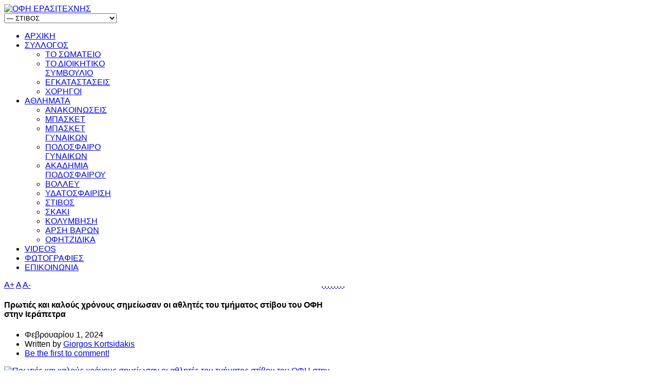

--- FILE ---
content_type: text/html; charset=utf-8
request_url: https://ofierasitechnis.gr/menu-atlimata/menu-stibos/item/4875-ofi-erasitechnis
body_size: 102572
content:
<!DOCTYPE html>
<html prefix="og: http://ogp.me/ns#" lang="el-gr" >
<head>
		        	<meta name="viewport" content="width=device-width, initial-scale=1, maximum-scale=2.0">
	      <base href="https://ofierasitechnis.gr/menu-atlimata/menu-stibos/item/4875-ofi-erasitechnis" />
  <meta http-equiv="content-type" content="text/html; charset=utf-8" />
  <meta name="title" content="Πρωτιές και καλούς χρόνους  σημείωσαν οι αθλητές του τμήματος στίβου του ΟΦΗ στην Ιεράπετρα" />
  <meta name="author" content="Giorgos Kortsidakis" />
  <meta property="og:url" content="https://ofierasitechnis.gr/menu-atlimata/menu-stibos/item/4875-ofi-erasitechnis" />
  <meta property="og:title" content="Πρωτιές και καλούς χρόνους  σημείωσαν οι αθλητές του τμήματος στίβου του ΟΦΗ στην Ιεράπετρα - ΟΦΗ ΕΡΑΣΙΤΕΧΝΗΣ" />
  <meta property="og:type" content="article" />
  <meta property="og:image" content="https://ofierasitechnis.gr/media/k2/items/cache/1e520037c3f782a47736d20a40829308_S.jpg" />
  <meta name="image" content="https://ofierasitechnis.gr/media/k2/items/cache/1e520037c3f782a47736d20a40829308_S.jpg" />
  <meta property="og:description" content="Πρωτιές και καλούς χρόνους σημείωσαν οι αθλητές του τμήματος στίβου του ΟΦΗ, στην ημερίδα κλειστού στίβου που έγινε στην Ιεράπετρα. Αναλυτικά οι επιδό..." />
  <meta name="description" content="Πρωτιές και καλούς χρόνους σημείωσαν οι αθλητές του τμήματος στίβου του ΟΦΗ, στην ημερίδα κλειστού στίβου που έγινε στην Ιεράπετρα. Αναλυτικά οι επιδό..." />
  <meta name="generator" content="Joomla! - Open Source Content Management" />
  <title>Πρωτιές και καλούς χρόνους  σημείωσαν οι αθλητές του τμήματος στίβου του ΟΦΗ στην Ιεράπετρα - ΟΦΗ ΕΡΑΣΙΤΕΧΝΗΣ</title>
  <link href="https://ofierasitechnis.gr/images/ofi_favicon.png" rel="shortcut icon" type="image/vnd.microsoft.icon" />
  <link rel="stylesheet" href="/media/system/css/modal.css" type="text/css" />
  <link rel="stylesheet" href="/templates/gk_game/css/k2.css" type="text/css" />
  <link rel="stylesheet" href="/media/cms/css/debug.css" type="text/css" />
  <link rel="stylesheet" href="https://ofierasitechnis.gr/templates/gk_game/css/font-awesome.css" type="text/css" />
  <link rel="stylesheet" href="https://ofierasitechnis.gr/templates/gk_game/css/normalize.css" type="text/css" />
  <link rel="stylesheet" href="https://ofierasitechnis.gr/templates/gk_game/css/layout.css" type="text/css" />
  <link rel="stylesheet" href="https://ofierasitechnis.gr/templates/gk_game/css/joomla.css" type="text/css" />
  <link rel="stylesheet" href="https://ofierasitechnis.gr/templates/gk_game/css/system/system.css" type="text/css" />
  <link rel="stylesheet" href="https://ofierasitechnis.gr/templates/gk_game/css/template.css" type="text/css" />
  <link rel="stylesheet" href="https://ofierasitechnis.gr/templates/gk_game/css/menu/menu.css" type="text/css" />
  <link rel="stylesheet" href="https://ofierasitechnis.gr/templates/gk_game/css/gk.stuff.css" type="text/css" />
  <link rel="stylesheet" href="https://ofierasitechnis.gr/templates/gk_game/css/style6.css" type="text/css" />
  <link rel="stylesheet" href="https://ofierasitechnis.gr/templates/gk_game/css/typography/typography.style6.css" type="text/css" />
  <style type="text/css">
.childcontent .gkcol { width: 170px; }body,
html,  
body input, 
body select, 
body textarea,
#gkMainMenu,
.gkMenu > ul li div.childcontent li,
#gkBottom2 .box .header,
#gkBottom3 .box .header,
.box.advertisement .header { font-family: Arial, Helvetica, sans-serif; }
body button,
button,
.button,
input.button,
span.button,
button.button,
div.button,
input[type="submit"],
input[type="button"],
.pagenav-prev a,
.pagenav-next a,
.readon,
#gkMainbody .itemReadMore,
#gkMainbody .readmore > a,
.button.invert:active,
.button.invert:focus,
.button.invert:hover,
#gkLogo.text,
.box.bigtitle .header,
.box .header,
.gkTabsWrap ol li,
#gkLogin,
.gkMenu > ul li div.childcontent .header,
.gkIsWrapper-gk_game figcaption h2,
.gkIsWrapper-gk_game figcaption p,
.gkNspPM-Highlights + a,
#gkHeader h1,
#gkHeader h2,
.readon,
#article-index h3,
.gkPopupWrap h3 { font-family: Arial, Helvetica, sans-serif; }
h1,h2,h3,h4,h5,h6,
.result-title,
#gkMenuOverlayHeader,
#gkMenuOverlayContent,
.gkNspPM-Highlights li:before,
.readon,
.calendarCurrentMonth,
.gkBlockTextLeft,
.gkBlockTextRight,
.gkBlockTextCenter { font-family: Arial, Helvetica, sans-serif; }
.blank { font-family: Arial, Helvetica, sans-serif; }
@media screen and (max-width: 825px) {
	    	#k2Container .itemsContainer { width: 100%!important; } 
	    	.cols-2 .column-1,
	    	.cols-2 .column-2,
	    	.cols-3 .column-1,
	    	.cols-3 .column-2,
	    	.cols-3 .column-3,
	    	.demo-typo-col2,
	    	.demo-typo-col3,
	    	.demo-typo-col4 {width: 100%; }
	    	}#gkSidebar { width: 22.5%; }
#gkPageContent { background-position: 77.5% 0!important; }#gkInset { width: 34%; }
#gkContent { background-position: 66% 0!important; }#gkContent { width: 77.5%; }
#gkContentWrap { width: 66%; }
.gkPage { max-width: 1260px; }
#gkContentWrap { width: 66%; }
.gkPage { max-width: 1260px; }
#menu902 > div,
#menu902 > div > .childcontent-inner { width: 170px; }
#menu936 > div,
#menu936 > div > .childcontent-inner { width: 170px; }

  </style>
  <script src="/media/system/js/mootools-core-uncompressed.js" type="text/javascript"></script>
  <script src="/media/system/js/core-uncompressed.js" type="text/javascript"></script>
  <script src="/media/system/js/modal-uncompressed.js" type="text/javascript"></script>
  <script src="//ajax.googleapis.com/ajax/libs/jquery/1.7/jquery.min.js" type="text/javascript"></script>
  <script src="/components/com_k2/js/k2.js?v2.6.9&amp;sitepath=/" type="text/javascript"></script>
  <script src="/media/system/js/mootools-more-uncompressed.js" type="text/javascript"></script>
  <script src="https://ofierasitechnis.gr/templates/gk_game/js/gk.scripts.js" type="text/javascript"></script>
  <script src="https://ofierasitechnis.gr/templates/gk_game/js/gk.menu.js" type="text/javascript"></script>
  <script src="https://ofierasitechnis.gr/modules/mod_news_pro_gk5/interface/scripts/engine.mootools.js" type="text/javascript"></script>
  <script type="text/javascript">

		window.addEvent('domready', function() {

			SqueezeBox.initialize({});
			SqueezeBox.assign($$('a.modal'), {
				parse: 'rel'
			});
		});
 $GKMenu = { height:true, width:false, duration: 250 };
$GK_TMPL_URL = "https://ofierasitechnis.gr/templates/gk_game";

$GK_URL = "https://ofierasitechnis.gr/";

  </script>
  <link rel="apple-touch-icon" href="https://ofierasitechnis.gr/templates/gk_game/images/touch-device.png">
  <link rel="apple-touch-icon-precompose" href="https://ofierasitechnis.gr/templates/gk_game/images/touch-device.png">

    <link rel="stylesheet" href="https://ofierasitechnis.gr/templates/gk_game/css/small.desktop.css" media="(max-width: 1260px)" />
<link rel="stylesheet" href="https://ofierasitechnis.gr/templates/gk_game/css/tablet.css" media="(max-width: 1100px)" />
<link rel="stylesheet" href="https://ofierasitechnis.gr/templates/gk_game/css/small.tablet.css" media="(max-width: 760px)" />
<link rel="stylesheet" href="https://ofierasitechnis.gr/templates/gk_game/css/mobile.css" media="(max-width: 600px)" />

<!--[if IE 9]>
<link rel="stylesheet" href="https://ofierasitechnis.gr/templates/gk_game/css/ie/ie9.css" type="text/css" />
<![endif]-->

<!--[if IE 8]>
<link rel="stylesheet" href="https://ofierasitechnis.gr/templates/gk_game/css/ie/ie8.css" type="text/css" />
<![endif]-->

<!--[if lte IE 7]>
<link rel="stylesheet" href="https://ofierasitechnis.gr/templates/gk_game/css/ie/ie7.css" type="text/css" />
<![endif]-->

<!--[if lte IE 9]>
<script type="text/javascript" src="https://ofierasitechnis.gr/templates/gk_game/js/ie.js"></script>
<![endif]-->

<!--[if (gte IE 6)&(lte IE 8)]>
<script type="text/javascript" src="https://ofierasitechnis.gr/templates/gk_game/js/respond.js"></script>
<script type="text/javascript" src="https://html5shim.googlecode.com/svn/trunk/html5.js"></script>
<![endif]-->	 </head>
<body data-tablet-width="1100" data-tablet-small-width="760" data-mobile-width="600">	
	
	<div id="gkTopBar" data-menu-type="classic">
				
		<div class="gkPage" id="gkHeaderNav">
		    
          <a href="https://ofierasitechnis.gr/" id="gkLogo">
        <img src="https://ofierasitechnis.gr/images/ofi_logo_site_2_297x60.png" alt="ΟΦΗ ΕΡΑΣΙΤΕΧΝΗΣ" />
     </a>
     		    
						<div id="gkMobileMenu" class="gkPage"> <i id="mobile-menu-toggler" class="fa fa-bars"></i>
			   <select onChange="window.location.href=this.value;">
			       <option  value="https://ofierasitechnis.gr/">ΑΡΧΙΚΗ</option><option  value="#">ΣΥΛΛΟΓΟΣ</option><option  value="/menu-syllogos/menu-to-swmateio">&mdash; ΤΟ ΣΩΜΑΤΕΙΟ</option><option  value="/menu-syllogos/menu-to-dioikitiko-symboulio">&mdash; ΤΟ ΔΙΟΙΚΗΤΙΚΟ ΣΥΜΒΟΥΛΙΟ</option><option  value="/menu-syllogos/menu-egkatastaseis">&mdash; ΕΓΚΑΤΑΣΤΑΣΕΙΣ</option><option  value="/menu-syllogos/menu-xorigoi">&mdash; ΧΟΡΗΓΟΙ</option><option  value="#">ΑΘΛΗΜΑΤΑ</option><option  value="/menu-atlimata/menu-anakoinoseis">&mdash; ΑΝΑΚΟΙΝΩΣΕΙΣ</option><option  value="/menu-atlimata/menu-basket">&mdash; ΜΠΑΣΚΕΤ</option><option  value="/menu-atlimata/menu-basket-gynaikon">&mdash; ΜΠΑΣΚΕΤ ΓΥΝΑΙΚΩΝ</option><option  value="/menu-atlimata/menu-podosfairo-gynaikon">&mdash; ΠΟΔΟΣΦΑΙΡΟ ΓΥΝΑΙΚΩΝ</option><option  value="/menu-atlimata/menu-akadimia-podosfairou">&mdash; ΑΚΑΔΗΜΙΑ ΠΟΔΟΣΦΑΙΡΟΥ</option><option  value="/menu-atlimata/menu-volley">&mdash; ΒΟΛΛΕΥ</option><option  value="/menu-atlimata/menu-ydatosfairisi">&mdash; ΥΔΑΤΟΣΦΑΙΡΙΣΗ</option><option selected="selected"  value="/menu-atlimata/menu-stibos">&mdash; ΣΤΙΒΟΣ</option><option  value="/menu-atlimata/menu-chess">&mdash; ΣΚΑΚΙ</option><option  value="/menu-atlimata/menu-swimming">&mdash; ΚΟΛΥΜΒΗΣΗ</option><option  value="/menu-atlimata/menu-arsi-barwn">&mdash; ΑΡΣΗ ΒΑΡΩΝ</option><option  value="/menu-atlimata/menu-ofitzidika">&mdash; ΟΦΗΤΖΙΔΙΚΑ</option><option  value="/ofi-erasitechnis-videos">VIDEOS</option><option  value="/ofi-erasitechnis-photos">ΦΩΤΟΓΡΑΦΙΕΣ</option><option  value="/menu-contact-us">ΕΠΙΚΟΙΝΩΝΙΑ</option>			   </select>
			</div>
					     
		       
		     
		     		     <div id="gkMainMenu" class="gkPage gkMenuClassic">
		             <nav id="gkExtraMenu" class="gkMenu">
<ul class="gkmenu level0"><li  class="first"><a href="https://ofierasitechnis.gr/"  class=" first" id="menu640" title="ΑΡΧΙΚΗ" >ΑΡΧΙΚΗ</a></li><li  class="haschild"><a href="#"  class=" haschild" id="menu902" title="ΣΥΛΛΟΓΟΣ" >ΣΥΛΛΟΓΟΣ</a><div class="childcontent">
<div class="childcontent-inner">
<div class="gkcol gkcol1  first"><ul class="gkmenu level1"><li  class="first"><a href="/menu-syllogos/menu-to-swmateio"  class=" first" id="menu903" title="ΤΟ ΣΩΜΑΤΕΙΟ" >ΤΟ ΣΩΜΑΤΕΙΟ</a></li><li ><a href="/menu-syllogos/menu-to-dioikitiko-symboulio"  id="menu904" title="ΤΟ ΔΙΟΙΚΗΤΙΚΟ ΣΥΜΒΟΥΛΙΟ" >ΤΟ ΔΙΟΙΚΗΤΙΚΟ ΣΥΜΒΟΥΛΙΟ</a></li><li ><a href="/menu-syllogos/menu-egkatastaseis"  id="menu906" title="ΕΓΚΑΤΑΣΤΑΣΕΙΣ" >ΕΓΚΑΤΑΣΤΑΣΕΙΣ</a></li><li  class="last"><a href="/menu-syllogos/menu-xorigoi"  class=" last" id="menu907" title="ΧΟΡΗΓΟΙ" >ΧΟΡΗΓΟΙ</a></li></ul></div>
</div>
</div></li><li  class="haschild active"><a href="#"  class=" haschild active" id="menu936" title="ΑΘΛΗΜΑΤΑ" >ΑΘΛΗΜΑΤΑ</a><div class="childcontent">
<div class="childcontent-inner">
<div class="gkcol gkcol1  first"><ul class="gkmenu level1"><li  class="first"><a href="/menu-atlimata/menu-anakoinoseis"  class=" first" id="menu908" title="ΑΝΑΚΟΙΝΩΣΕΙΣ" >ΑΝΑΚΟΙΝΩΣΕΙΣ</a></li><li ><a href="/menu-atlimata/menu-basket"  id="menu943" title="ΜΠΑΣΚΕΤ" >ΜΠΑΣΚΕΤ</a></li><li ><a href="/menu-atlimata/menu-basket-gynaikon"  id="menu990" title="ΜΠΑΣΚΕΤ ΓΥΝΑΙΚΩΝ" >ΜΠΑΣΚΕΤ ΓΥΝΑΙΚΩΝ</a></li><li ><a href="/menu-atlimata/menu-podosfairo-gynaikon"  id="menu991" title="ΠΟΔΟΣΦΑΙΡΟ ΓΥΝΑΙΚΩΝ" >ΠΟΔΟΣΦΑΙΡΟ ΓΥΝΑΙΚΩΝ</a></li><li ><a href="/menu-atlimata/menu-akadimia-podosfairou"  id="menu993" title="ΑΚΑΔΗΜΙΑ ΠΟΔΟΣΦΑΙΡΟΥ" >ΑΚΑΔΗΜΙΑ ΠΟΔΟΣΦΑΙΡΟΥ</a></li><li ><a href="/menu-atlimata/menu-volley"  id="menu944" title="ΒΟΛΛΕΥ" >ΒΟΛΛΕΥ</a></li><li ><a href="/menu-atlimata/menu-ydatosfairisi"  id="menu945" title="ΥΔΑΤΟΣΦΑΙΡΙΣΗ" >ΥΔΑΤΟΣΦΑΙΡΙΣΗ</a></li><li  class="active"><a href="/menu-atlimata/menu-stibos"  class=" active" id="menu946" title="ΣΤΙΒΟΣ" >ΣΤΙΒΟΣ</a></li><li ><a href="/menu-atlimata/menu-chess"  id="menu947" title="ΣΚΑΚΙ" >ΣΚΑΚΙ</a></li><li ><a href="/menu-atlimata/menu-swimming"  id="menu948" title="ΚΟΛΥΜΒΗΣΗ" >ΚΟΛΥΜΒΗΣΗ</a></li><li ><a href="/menu-atlimata/menu-arsi-barwn"  id="menu949" title="ΑΡΣΗ ΒΑΡΩΝ" >ΑΡΣΗ ΒΑΡΩΝ</a></li><li  class="last"><a href="/menu-atlimata/menu-ofitzidika"  class=" last" id="menu951" title="ΟΦΗΤΖΙΔΙΚΑ" >ΟΦΗΤΖΙΔΙΚΑ</a></li></ul></div>
</div>
</div></li><li ><a href="/ofi-erasitechnis-videos"  id="menu966" title="VIDEOS" >VIDEOS</a></li><li ><a href="/ofi-erasitechnis-photos"  id="menu967" title="ΦΩΤΟΓΡΑΦΙΕΣ" >ΦΩΤΟΓΡΑΦΙΕΣ</a></li><li  class="last"><a href="/menu-contact-us"  class=" last" id="menu879" title="ΕΠΙΚΟΙΝΩΝΙΑ" >ΕΠΙΚΟΙΝΩΝΙΑ</a></li></ul>
</nav>		     </div>
		     		</div>
	</div>
	
	<div id="gkBg">
			    <div id="gkHeader">
		    	

<div class="custom "  >

	<div style="width: 100%; text-align: -webkit-center; position: absolute; z-index: 1;"><a href="http://www.dandalis.gr" target="_blank" title="ΚΑΦΕΣ ΔΑΝΔΑΛΗ"> <img src="/images/banners/dandalis435x75.gif" border="0" alt="" style="z-index: 1; width: 290px; border: black; border-width: 1px; border-style: solid;" /> </a> <a href="#" target="_blank" title="ΚΑΡΑΤΖΗΣ"> <img src="/images/karatzis.jpg" border="0" alt="" style="z-index: 1; width: 290px; border: black; border-width: 1px; border-style: solid;" /> </a> <a href="#" target="_blank" title="KEN"> <img src="/images/ken.jpg" border="0" alt="" style="z-index: 1; width: 290px; border: black; border-width: 1px; border-style: solid;" /> </a> <a href="#" target="_blank" title="ΚΑΡΠΑΘΙΩΤΑΚΗΣ"> <img src="/images/1.png" border="0" alt="" style="z-index: 1; width: 290px; border: black; border-width: 1px; border-style: solid;" /> </a> <a href="#" target="_blank" title="PASTARELLA"> <img src="/images/pastarella435x75.jpg" border="0" alt="" style="z-index: 1; width: 290px; border: black; border-width: 1px; border-style: solid;" /> </a> <a href="#" target="_blank" title="MINOAN"> <img src="/images/minoan_ofi_435x75_.jpg" border="0" alt="" style="z-index: 1; width: 290px; border: black; border-width: 1px; border-style: solid;" /> </a> <a href="#" target="_blank" title="ZAROS"> <img src="/images/zaros_ofi_435x75.jpg" border="0" alt="" style="z-index: 1; width: 290px; border: black; border-width: 1px; border-style: solid;" /> </a> <a href="#" target="_blank" title="YOU N YOU"> <img src="/images/younyou_ofi_435x75_.jpg" border="0" alt="" style="z-index: 1; width: 290px; border: black; border-width: 1px; border-style: solid;" /> </a></div>	
</div>

	    </div>
	    	    
	    
		<div id="gkPageContent" class="gkPage">
						
							
	    	<div	    		    	 data-inset-pos="right">
		    	<section id="gkContent" data-has-sidebar="true">
					<div id="gkContentWrap" data-has-inset="true">
												
												
												<section id="gkBreadcrumb">
														
															
<div id="gkTools">
	<a href="#" id="gkToolsInc">A+</a>
	<a href="#" id="gkToolsReset">A</a>
	<a href="#" id="gkToolsDec">A-</a>
</div>													</section>
												
							
						
						<section id="gkMainbody">
															<article id="k2Container" class="itemView">           
         
          
           <header>
                                                            <h1>Πρωτιές και καλούς χρόνους  σημείωσαν οι αθλητές του τμήματος στίβου του ΟΦΗ στην Ιεράπετρα</h1>
                                                            <ul>
                                                            <li><time datetime="2024-02-01T13:53:33+02:00">Φεβρουαρίου 1, 2024</time></li>
                                                                                          <li>Written by&nbsp;<a rel="author" href="/menu-atlimata/menu-stibos/itemlist/user/1907-giorgoskortsidakis">Giorgos Kortsidakis</a></li>
                                                                                                                                                                                                                                                                                                                                          <li><a class="itemCommentsLink k2Anchor" href="/menu-atlimata/menu-stibos/item/4875-ofi-erasitechnis#itemCommentsAnchor"> Be the first to comment!</a></li>
                                                  </ul>
                              </header>
                     <div class="itemImageBlock"> 
                    <a class="itemImage modal" rel="{handler: 'image'}" href="/media/k2/items/cache/1e520037c3f782a47736d20a40829308_XL.jpg" title="Click to preview image"> <img src="/media/k2/items/cache/1e520037c3f782a47736d20a40829308_L.jpg" alt="&Pi;&rho;&omega;&tau;&iota;έ&sigmaf; &kappa;&alpha;&iota; &kappa;&alpha;&lambda;&omicron;ύ&sigmaf; &chi;&rho;ό&nu;&omicron;&upsilon;&sigmaf;  &sigma;&eta;&mu;&epsilon;ί&omega;&sigma;&alpha;&nu; &omicron;&iota; &alpha;&theta;&lambda;&eta;&tau;έ&sigmaf; &tau;&omicron;&upsilon; &tau;&mu;ή&mu;&alpha;&tau;&omicron;&sigmaf; &sigma;&tau;ί&beta;&omicron;&upsilon; &tau;&omicron;&upsilon; &Omicron;&Phi;&Eta; &sigma;&tau;&eta;&nu; &Iota;&epsilon;&rho;ά&pi;&epsilon;&tau;&rho;&alpha;" style="width:640px; height:auto;" /> </a>
                                                  </div>
                    
                    <div class="itemSocialSharing">
                            <div class="itemRatingBlock"> <span>Rate this item</span>
                    <div class="itemRatingForm">
                          <ul class="itemRatingList">
                                <li class="itemCurrentRating" id="itemCurrentRating4875" style="width:0%;"></li>
                                <li> <a href="#" rel="4875" title="1 star out of 5" class="one-star">1</a> </li>
                                <li> <a href="#" rel="4875" title="2 stars out of 5" class="two-stars">2</a> </li>
                                <li> <a href="#" rel="4875" title="3 stars out of 5" class="three-stars">3</a> </li>
                                <li> <a href="#" rel="4875" title="4 stars out of 5" class="four-stars">4</a> </li>
                                <li> <a href="#" rel="4875" title="5 stars out of 5" class="five-stars">5</a> </li>
                          </ul>
                          <div id="itemRatingLog4875" class="itemRatingLog"> (0 votes) </div>
                    </div>
              </div>
                            
                            <div class="itemTwitterButton"> <a href="https://twitter.com/share" class="twitter-share-button" data-count="horizontal">Tweet</a> 
                        <script type="text/javascript" src="//platform.twitter.com/widgets.js"></script> 
              </div>
                                          
                            <div class="itemFacebookButton"> 
                <script type="text/javascript">                                                         
                window.addEvent('load', function(){
	      			(function(){
	                  	if(document.id('fb-auth') == null) {
	                  		var root = document.createElement('div');
	                  		root.id = 'fb-root';
	                  		$$('.itemFacebookButton')[0].appendChild(root);
	                  			(function(d, s, id) {
	                    			var js, fjs = d.getElementsByTagName(s)[0];
	                    			if (d.getElementById(id)) {return;}
	                    			js = d.createElement(s); js.id = id;
	                    			js.src = "//connect.facebook.net/en_US/all.js#xfbml=1";
	                    			fjs.parentNode.insertBefore(js, fjs);
	                  			}(document, 'script', 'facebook-jssdk')); 
	              			}
  		      		}());
  		  		});
  				</script>
                <div class="fb-like" data-send="false" data-width="260" data-show-faces="true"> </div>
              </div>
                            
                            <div class="itemGooglePlusOneButton">
                <g:plusone annotation="inline" width="120"></g:plusone>
                <script type="text/javascript">
                    (function() {
                      window.___gcfg = {lang: 'en'}; // Define button default language here
                      var po = document.createElement('script'); po.type = 'text/javascript'; po.async = true;
                      po.src = 'https://apis.google.com/js/plusone.js';
                      var s = document.getElementsByTagName('script')[0]; s.parentNode.insertBefore(po, s);
                    })();
              </script> 
              </div>
                        </div>
                    
          
                     <div class="itemBody"> 
                                                                       <div class="itemFullText"> <p style="margin: 0.5em 0px; font-size: 14px;"><strong>Πρωτιές και καλούς χρόνους</strong> σημείωσαν οι αθλητές του τμήματος στίβου του ΟΦΗ, στην ημερίδα κλειστού στίβου που έγινε στην Ιεράπετρα.</p>
<p style="margin: 0.5em 0px; font-size: 14px;"><strong>Αναλυτικά οι επιδόσεις των αθλητών του ΟΦΗ:</strong></p>
<p style="margin: 0.5em 0px; font-size: 14px;"><strong>• 60m. ΓΥΝΑΙΚΩΝ:</strong><br />-ΠΑΠΑΜΑΤΘΑΙΑΚΗ ΙΩΑΝΝΑ (2008): 5η θέση με χρόνο 8.32’’.<br />-ΒΕΝΕΡΗ ΑΡΕΤΗ (2008): 11η θέση με χρόνο 8.47’’.<br />-ΑΣΤΡΙΝΑΚΗ ΚΑΛΛΙΟΠΗ (2005): 15η θέση με χρόνο 8.54’’.<br />-ΧΑΝΙΩΑΤΚΗ ΑΝΘΗ (2008): 18η θέση με χρόνο 8.93’’.<br />-ΠΑΠΑΔΑΚΗ ΑΙΚΑΤΕΡΙΝΗ (2008): 22η θέση με χρόνο 9.22’’.</p>
<p style="margin: 0.5em 0px; font-size: 14px;"><strong>• 60m. ΑΝΔΡΩΝ:</strong><br />-ΧΑΡΑΛΑΜΠΑΚΗΣ ΣΑΒΒΑΣ (2005): 3η θέση με χρόνο 7.28’’.<br />-ΜΑΛΛΙΩΤΑΚΗΣ ΓΕΩΡΓΙΟΣ (2008): 7η θέση με χρόνο 7.55’’.</p>
<p style="margin: 0.5em 0px; font-size: 14px;"><strong>• 60m. Κ16 ΚΟΡΙΤΣΙΩΝ:</strong><br />-ΜΑΛΛΙΩΤΑΚΗ ΜΑΡΙΑ (2010): 1η θέση με χρόνο 8.17’’.<br />-ΦΩΝΙΑΔΑΚΗ ΙΩΑΝΝΑ (2009): 7η θέση με χρόνο 8.63’’.</p>
<p style="margin: 0.5em 0px; font-size: 14px;"><strong>• 60m. Κ16 ΑΓΟΡΙΩΝ:</strong><br />-ΣΤΩΤΗΣ ΑΝΑΣΤΑΣΙΟΣ (2009): 7η θέση με χρόνο 7.93’’.<br />-ΒΑΣΙΛΕΙΑΔΗΣ ΜΙΧΑΗΛ-ΑΓΓΕΛΟΣ (2010): 9η θέση με χρόνο 7.97’’.<br />-ΚΟΝΤΑΡΑΚΗΣ ΕΜΜΑΝΟΥΗΛ (2010): 10η θέση με χρόνο 7.98’’.<br />-ΛΕΟΝΤΑΡΑΚΗΣ ΣΤΕΡΓΙΟΣ (2010): 13η θέση με χρόνο 8.02’’.</p>
<p style="margin: 0.5em 0px; font-size: 14px;"><strong>• 60m. K14 ΚΟΡΙΤΣΙΩΝ:</strong><br />-ΜΑΚΑΤΟΥΝΑΚΗ ΠΑΡΑΣΚΕΥΗ (2012): 1η θέση με χρόνο 8.40’’.<br />-ΦΑΝΟΥΡΑΚΗ ΦΩΤΕΙΝΗ (2011): 5η θέση με χρόνο 8.50’’.<br />-ΜΠΕΛΕΝΙΩΤΗ ΧΡΥΣΑΝΘΗ (2011): 7η θέση με χρόνο 8.55’’.<br />-ΠΑΥΛΙΔΗ ΜΑΡΙΑΝΝΑ (2011): 14η θέση με χρόνο 8.85’’.<br />-ΑΒΡΑΜΑΚΗ ΑΡΙΣΤΕΑ (2011): 22η θέση με χρόνο 9.70’’.</p>
<p style="margin: 0.5em 0px; font-size: 14px;"><strong>• 60m. Κ14 ΑΓΟΡΙΩΝ:</strong><br />-ΝΥΚΤΑΡΗΣ ΧΑΡΑΛΑΜΠΟΣ (2011): 6η θέση με χρόνο 9.04’’.</p>
<p style="margin: 0.5em 0px; font-size: 14px;"><strong>• ΑΛΜΑ ΣΕ ΜΗΚΟΣ ΑΝΔΡΩΝ:</strong><br />-ΧΑΡΑΛΑΜΠΑΚΗΣ ΣΑΒΒΑΣ (2005): 1η θέση με άλμα στα 6.89m.<br />-ΚΩΣΤΑΚΗΣ ΑΝΑΣΤΑΣΙΟΣ (2007): 2η θέση με άλμα στα 6.73m.<br />-ΣΑΜΟΘΡΑΚΗΣ ΠΑΝΑΓΙΩΤΗΣ (2003): 3η θέση με άλμα στα 6.68m.<br />-ΣΧΟΙΝΑΡΑΚΗΣ ΜΙΧΑΗΛ (2010): 5η θέση με άλμα στα 5.94m.<br />-ΧΑΡΑΛΑΜΠΑΚΗΣ ΜΙΧΑΗΛ (2009): 7η θέση με άλμα στα 5.14m.<br />-ΤΖΑΤΖΑΡΑΚΗΣ ΜΑΡΙΟΣ-ΑΡΗΣ (2007): 10η θέση με άλμα στα 4.64m.</p>
<p style="margin: 0.5em 0px; font-size: 14px;"><strong>• ΑΛΜΑ ΣΕ ΜΗΚΟΣ ΓΥΝΑΙΚΩΝ:</strong><br />-ΛΑΜΠΡΑΚΗ ΕΛΕΥΘΕΡΙΑ (2000): 2η θέση με άλμα στα 5.11m.<br />-ΒΑΡΔΑΚΗ ΣΟΥΖΑΝΑ (2007): 3η θέση με άλμα στα 4.61m.<br />-ΑΣΚΟΞΥΛΑΚΗ ΑΝΝΑ (2008): 5η θέση με άλμα στα 4.40m.<br />-ΚΟΠΙΔΑΚΗ ΓΑΛΗΝΗ (2008): 7η θέση με άλμα στα 4.03m.</p>
<p style="margin: 0.5em 0px; font-size: 14px;"><strong>• ΑΛΜΑ ΣΕ ΜΗΚΟΣ Κ16 ΚΟΡΙΤΣΙΩΝ</strong>:<br />-ΖΑΧΑΡΑΚΗ ΑΝΑΣΤΑΣΙΑ (2009): 1η θέση με άλμα στα 4.61m.<br />-ΔΕΜΕΤΖOΥ ΣΤΥΛΙΑΝΗ (2009): 7η θέση με άλμα στα 4.24m.<br />-ΚΟΥΚΟΥΝΑΡΑ ΕΙΡΗΝΗ (2009): 12η θέση με άλμα στα 3.86m.</p>
<p style="margin: 0.5em 0px; font-size: 14px;"><strong>• ΑΛΜΑ ΤΡΙΠΛΟΥΝ ΑΝΔΡΩΝ:</strong><br />-ΚΩΣΤΑΚΗΣ ΑΝΑΣΤΑΣΙΟΣ (2007): 1η θέση με άλμα στα 13.77m.</p>
<p style="margin: 0.5em 0px; font-size: 14px;"><strong>• ΑΛΜΑ ΤΡΙΠΛΟΥΝ ΓΥΝΑΙΚΩΝ:</strong><br />-ΛΑΜΠΡΑΚΗ ΕΛΕΥΘΕΡΙΑ (2000): 2η θέση με άλμα στα 10.45m.</p>
<p style="margin: 0.5em 0px; font-size: 14px;"><strong>• ΑΛΜΑ ΤΕΤΡΑΠΛΟΥΝ Κ16 ΚΟΡΙΤΣΙΩΝ:</strong><br />-ΖΑΧΑΡΑΚΗ ΑΝΑΣΤΑΣΙΑ (2009): 3η θέση με άλμα στα 12.05m.<br />-ΚΟΥΚΟΥΝΑΡΑ ΕΙΡΗΝΗ (2009): 7η θέση με άλμα στα 11.61m.</p>
<p style="margin: 0.5em 0px; font-size: 14px;"><strong>• 60m. ΜΕ ΕΜΠΟΔΙΑ Κ16 ΑΓΟΡΙΩΝ:</strong><br />-ΣΧΟΙΝΑΡΑΚΗΣ ΜΙΧΑΗΛ (2010): 3η θέση με χρόνο 8.91’’.</p>
<p style="margin: 0.5em 0px; font-size: 14px;"><strong>• 60m. ΜΕ ΕΜΠΟΔΙΑ Κ18 ΓΥΝΑΙΚΩΝ:</strong><br />-ΑΣΚΟΞΥΛΑΚΗ ΑΝΝΑ (2008): 7η θέση με χρόνο 11.07’’.</p> </div>
                                        
                                        
                                        
                                                             
                                                            
                                        
                                        
                                          </div>
          
                    
          
                                                  <div class="itemComments" id="itemCommentsAnchor">
                                                                                <h3> Leave a comment </h3>
                    <div class="itemCommentsForm"> 
<form action="/index.php" method="post" id="comment-form" class="form-validate">
                    <p class="itemCommentsFormNotes">
                                        Make sure you enter the (*) required information where indicated. HTML code is not allowed.                              </p>
                    <label class="formComment" for="commentText">Message *</label>
          <textarea rows="20" cols="10" class="inputbox" onblur="if(this.value=='') this.value='enter your message here...';" onfocus="if(this.value=='enter your message here...') this.value='';" name="commentText" id="commentText">enter your message here...</textarea>
          <label class="formName" for="userName">Name *</label>
          <input class="inputbox" type="text" name="userName" id="userName" value="enter your name..." onblur="if(this.value=='') this.value='enter your name...';" onfocus="if(this.value=='enter your name...') this.value='';" />
          <label class="formEmail" for="commentEmail">Email *</label>
          <input class="inputbox" type="text" name="commentEmail" id="commentEmail" value="enter your e-mail address..." onblur="if(this.value=='') this.value='enter your e-mail address...';" onfocus="if(this.value=='enter your e-mail address...') this.value='';" />
          <label class="formUrl" for="commentURL">Website URL</label>
          <input class="inputbox" type="text" name="commentURL" id="commentURL" value="enter your site URL..."  onblur="if(this.value=='') this.value='enter your site URL...';" onfocus="if(this.value=='enter your site URL...') this.value='';" />
                    <input type="submit" class="button bigbutton" id="submitCommentButton" value="Submit comment" />
          <span id="formLog"></span>
          <input type="hidden" name="option" value="com_k2" />
          <input type="hidden" name="view" value="item" />
          <input type="hidden" name="task" value="comment" />
          <input type="hidden" name="itemID" value="4875" />
          <input type="hidden" name="7ea3ae37edbea2195315f3bd6ad42640" value="1" /></form>
 </div>
                                                  </div>
          </article>

<!-- JoomlaWorks "K2" (v2.6.9) | Learn more about K2 at http://getk2.org -->


													</section>
						
											</div>
					
						                <aside id="gkInset" class="dark-area gkOnlyOne">
	                        <div class="box color-bg2"><h3 class="header">ΟΦΗΤΖΙΔΙΚΑ</h3><div class="content">	<div class="nspMain color-bg2" id="nsp-nsp-711" data-config="{
				'animation_speed': 400,
				'animation_interval': 5000,
				'animation_function': 'Fx.Transitions.Expo.easeIn',
				'news_column': 1,
				'news_rows': 12,
				'links_columns_amount': 1,
				'links_amount': 3
			}">		
					<div class="nspArts bottom" style="width:100%;">
								<div class="nspArtScroll1">
					<div class="nspArtScroll2 nspPages1">
																	<div class="nspArtPage active nspCol1">
																				<div class="nspArt nspCol1" style="padding:19px 0;">
								<a href="/menu-atlimata/menu-ofitzidika/item/5928-ofierasitechnis" class="nspImageWrapper tleft fleft" style="margin:0 0 10px 0;" target="_self"><img class="nspImage tleft fleft" src="https://ofierasitechnis.gr/modules/mod_news_pro_gk5/cache/k2.items.cache.2dec9fe37af744b96713127ccb9fd177_Lnsp-711.jpg" alt="Ερασιτέχνης ΟΦΗ: Kαλά Χριστούγεννα και ευτυχισμένο το νέο έτος" style="width:225px;height:125px;"  /></a><h4 class="nspHeader tleft fnone has-image"><a href="/menu-atlimata/menu-ofitzidika/item/5928-ofierasitechnis" title="Ερασιτέχνης ΟΦΗ: Kαλά Χριστούγεννα και ευτυχισμένο το νέο έτος" target="_self">Ερασιτέχνης ΟΦΗ: Kαλά Χριστούγεννα και ευτυχισμένο&hellip;</a></h4><p class="nspInfo nspInfo1 tleft fnone">Δεκεμβρίου 24, 2025 <i class="fa fa-comments"></i><a href="/menu-atlimata/menu-ofitzidika/item/5928-ofierasitechnis" target="_self">0</a></p>							</div>
																															<div class="nspArt nspCol1" style="padding:19px 0;">
								<a href="/menu-atlimata/menu-ofitzidika/item/5927-ofierasitechnis" class="nspImageWrapper tleft fleft" style="margin:0 0 10px 0;" target="_self"><img class="nspImage tleft fleft" src="https://ofierasitechnis.gr/modules/mod_news_pro_gk5/cache/k2.items.cache.8c932a39e17b7dffa1a2269b566245fe_Lnsp-711.jpg" alt="Με το καθιερωμένο μπάρμπεκιου αντάλλαξαν ευχές στον Ερασιτέχνη ΟΦΗ" style="width:225px;height:125px;"  /></a><h4 class="nspHeader tleft fnone has-image"><a href="/menu-atlimata/menu-ofitzidika/item/5927-ofierasitechnis" title="Με το καθιερωμένο μπάρμπεκιου αντάλλαξαν ευχές στον Ερασιτέχνη ΟΦΗ" target="_self">Με το καθιερωμένο μπάρμπεκιου αντάλλαξαν ευχές στο&hellip;</a></h4><p class="nspInfo nspInfo1 tleft fnone">Δεκεμβρίου 23, 2025 <i class="fa fa-comments"></i><a href="/menu-atlimata/menu-ofitzidika/item/5927-ofierasitechnis" target="_self">0</a></p>							</div>
																															<div class="nspArt nspCol1" style="padding:19px 0;">
								<a href="/menu-atlimata/menu-ofitzidika/item/5926-ofierasitechnis" class="nspImageWrapper tleft fleft" style="margin:0 0 10px 0;" target="_self"><img class="nspImage tleft fleft" src="https://ofierasitechnis.gr/modules/mod_news_pro_gk5/cache/k2.items.cache.6b4b922a74fca14aa855a2064cdfc23c_Lnsp-711.jpg" alt="Αθλητισμός και πολιτισμός σε μια σπουδαία συνύπαρξη: Το φίλμ του Ερασιτέχνη ΟΦΗ απο την έκθεση στην πύλη Αγίου Γεωργίου (VIDEO)" style="width:225px;height:125px;"  /></a><h4 class="nspHeader tleft fnone has-image"><a href="/menu-atlimata/menu-ofitzidika/item/5926-ofierasitechnis" title="Αθλητισμός και πολιτισμός σε μια σπουδαία συνύπαρξη: Το φίλμ του Ερασιτέχνη ΟΦΗ απο την έκθεση στην πύλη Αγίου Γεωργίου (VIDEO)" target="_self">Αθλητισμός και πολιτισμός σε μια σπουδαία συνύπαρξ&hellip;</a></h4><p class="nspInfo nspInfo1 tleft fnone">Δεκεμβρίου 23, 2025 <i class="fa fa-comments"></i><a href="/menu-atlimata/menu-ofitzidika/item/5926-ofierasitechnis" target="_self">0</a></p>							</div>
																															<div class="nspArt nspCol1" style="padding:19px 0;">
								<a href="/menu-atlimata/menu-ofitzidika/item/5925-ofierasitechnis-dandalis" class="nspImageWrapper tleft fleft" style="margin:0 0 10px 0;" target="_self"><img class="nspImage tleft fleft" src="https://ofierasitechnis.gr/modules/mod_news_pro_gk5/cache/k2.items.cache.6e5f82f1a5cbe57f75e584aa54793b25_Lnsp-711.jpg" alt="Συγκινημένος ο Γιάννης Δανδάλης στη βράβευση απο τον ΠΣΑΤ για τα 100 χρόνια: &amp;quot;Ο ΟΦΗ πρωταγωνιστής σε όλα τα σπορ&amp;quot;" style="width:225px;height:125px;"  /></a><h4 class="nspHeader tleft fnone has-image"><a href="/menu-atlimata/menu-ofitzidika/item/5925-ofierasitechnis-dandalis" title="Συγκινημένος ο Γιάννης Δανδάλης στη βράβευση απο τον ΠΣΑΤ για τα 100 χρόνια: &quot;Ο ΟΦΗ πρωταγωνιστής σε όλα τα σπορ&quot;" target="_self">Συγκινημένος ο Γιάννης Δανδάλης στη βράβευση απο τ&hellip;</a></h4><p class="nspInfo nspInfo1 tleft fnone">Δεκεμβρίου 23, 2025 <i class="fa fa-comments"></i><a href="/menu-atlimata/menu-ofitzidika/item/5925-ofierasitechnis-dandalis" target="_self">0</a></p>							</div>
																															<div class="nspArt nspCol1" style="padding:19px 0;">
								<a href="/menu-atlimata/menu-ofitzidika/item/5924-ofierasitechnis-dandalis" class="nspImageWrapper tleft fleft" style="margin:0 0 10px 0;" target="_self"><img class="nspImage tleft fleft" src="https://ofierasitechnis.gr/modules/mod_news_pro_gk5/cache/k2.items.cache.0515c669065436b3ca7d39002d18825a_Lnsp-711.jpg" alt="Η βράβευση του Γιάννη Δανδάλη στην εκδήλωση του ΠΣΑΤ: &amp;quot;Ο ΟΦΗ είναι οικογένεια&amp;quot; (VIDEO)" style="width:225px;height:125px;"  /></a><h4 class="nspHeader tleft fnone has-image"><a href="/menu-atlimata/menu-ofitzidika/item/5924-ofierasitechnis-dandalis" title="Η βράβευση του Γιάννη Δανδάλη στην εκδήλωση του ΠΣΑΤ: &quot;Ο ΟΦΗ είναι οικογένεια&quot; (VIDEO)" target="_self">Η βράβευση του Γιάννη Δανδάλη στην εκδήλωση του ΠΣ&hellip;</a></h4><p class="nspInfo nspInfo1 tleft fnone">Δεκεμβρίου 22, 2025 <i class="fa fa-comments"></i><a href="/menu-atlimata/menu-ofitzidika/item/5924-ofierasitechnis-dandalis" target="_self">0</a></p>							</div>
																															<div class="nspArt nspCol1" style="padding:19px 0;">
								<a href="/menu-atlimata/menu-ofitzidika/item/5922-ofierasitechnis-primespot" class="nspImageWrapper tleft fleft" style="margin:0 0 10px 0;" target="_self"><img class="nspImage tleft fleft" src="https://ofierasitechnis.gr/modules/mod_news_pro_gk5/cache/k2.items.cache.36942d3ae6b9b77f762ded96b79caf08_Lnsp-711.jpg" alt="Το Διοικητικό Συμβούλιο του Ερασιτέχνη ΟΦΗ ευχαριστεί θερμά την PRIME SPOT για την προβολή ιστορικού υλικού στις οθόνες του αεροδρομίου" style="width:225px;height:125px;"  /></a><h4 class="nspHeader tleft fnone has-image"><a href="/menu-atlimata/menu-ofitzidika/item/5922-ofierasitechnis-primespot" title="Το Διοικητικό Συμβούλιο του Ερασιτέχνη ΟΦΗ ευχαριστεί θερμά την PRIME SPOT για την προβολή ιστορικού υλικού στις οθόνες του αεροδρομίου" target="_self">Το Διοικητικό Συμβούλιο του Ερασιτέχνη ΟΦΗ ευχαρισ&hellip;</a></h4><p class="nspInfo nspInfo1 tleft fnone">Δεκεμβρίου 22, 2025 <i class="fa fa-comments"></i><a href="/menu-atlimata/menu-ofitzidika/item/5922-ofierasitechnis-primespot" target="_self">0</a></p>							</div>
																															<div class="nspArt nspCol1" style="padding:19px 0;">
								<a href="/menu-atlimata/menu-ofitzidika/item/5921-ofierasitechnis-ekthesiagiougeorgiou-ofivolleyball" class="nspImageWrapper tleft fleft" style="margin:0 0 10px 0;" target="_self"><img class="nspImage tleft fleft" src="https://ofierasitechnis.gr/modules/mod_news_pro_gk5/cache/k2.items.cache.f9139627d49a687693ce4757dbe18044_Lnsp-711.jpg" alt="Γιάννης Δανδάλης: &amp;quot;Μέσα απο αυτήν την έκθεση αναδεικνύουμε τους ήρωες του ΟΦΗ&amp;quot; (VIDEO)" style="width:225px;height:125px;"  /></a><h4 class="nspHeader tleft fnone has-image"><a href="/menu-atlimata/menu-ofitzidika/item/5921-ofierasitechnis-ekthesiagiougeorgiou-ofivolleyball" title="Γιάννης Δανδάλης: &quot;Μέσα απο αυτήν την έκθεση αναδεικνύουμε τους ήρωες του ΟΦΗ&quot; (VIDEO)" target="_self">Γιάννης Δανδάλης: &quot;Μέσα απο αυτήν την έκθεση &hellip;</a></h4><p class="nspInfo nspInfo1 tleft fnone">Δεκεμβρίου 21, 2025 <i class="fa fa-comments"></i><a href="/menu-atlimata/menu-ofitzidika/item/5921-ofierasitechnis-ekthesiagiougeorgiou-ofivolleyball" target="_self">0</a></p>							</div>
																															<div class="nspArt nspCol1" style="padding:19px 0;">
								<a href="/menu-atlimata/menu-ofitzidika/item/5920-ofierasitechnis-ekthesiagiougeorgiou-ofivolleyball" class="nspImageWrapper tleft fleft" style="margin:0 0 10px 0;" target="_self"><img class="nspImage tleft fleft" src="https://ofierasitechnis.gr/modules/mod_news_pro_gk5/cache/k2.items.cache.40089bd8a3615c0db500adc387c0794a_Lnsp-711.jpg" alt="Οι ήρωες των 100 χρόνων του ΟΦΗ ζωντανεύουν στην πύλη Αγίου Γεωργίου (ΦΩΤΟΓΡΑΦΙΕΣ)" style="width:225px;height:125px;"  /></a><h4 class="nspHeader tleft fnone has-image"><a href="/menu-atlimata/menu-ofitzidika/item/5920-ofierasitechnis-ekthesiagiougeorgiou-ofivolleyball" title="Οι ήρωες των 100 χρόνων του ΟΦΗ ζωντανεύουν στην πύλη Αγίου Γεωργίου (ΦΩΤΟΓΡΑΦΙΕΣ)" target="_self">Οι ήρωες των 100 χρόνων του ΟΦΗ ζωντανεύουν στην π&hellip;</a></h4><p class="nspInfo nspInfo1 tleft fnone">Δεκεμβρίου 21, 2025 <i class="fa fa-comments"></i><a href="/menu-atlimata/menu-ofitzidika/item/5920-ofierasitechnis-ekthesiagiougeorgiou-ofivolleyball" target="_self">0</a></p>							</div>
																															<div class="nspArt nspCol1" style="padding:19px 0;">
								<a href="/menu-atlimata/menu-ofitzidika/item/5919-ofierasitechnis-ekthesiagiougeorgiou" class="nspImageWrapper tleft fleft" style="margin:0 0 10px 0;" target="_self"><img class="nspImage tleft fleft" src="https://ofierasitechnis.gr/modules/mod_news_pro_gk5/cache/k2.items.cache.4549159f285d324be19ab2c38cb2a75d_Lnsp-711.jpg" alt="Πανηγυρικό άνοιγμα της πύλης Αγίου Γεωργίου με την έκθεση για τα 100 χρόνια του ΟΦΗ (VIDEO+ΦΩΤΟΓΡΑΦΙΕΣ)" style="width:225px;height:125px;"  /></a><h4 class="nspHeader tleft fnone has-image"><a href="/menu-atlimata/menu-ofitzidika/item/5919-ofierasitechnis-ekthesiagiougeorgiou" title="Πανηγυρικό άνοιγμα της πύλης Αγίου Γεωργίου με την έκθεση για τα 100 χρόνια του ΟΦΗ (VIDEO+ΦΩΤΟΓΡΑΦΙΕΣ)" target="_self">Πανηγυρικό άνοιγμα της πύλης Αγίου Γεωργίου με την&hellip;</a></h4><p class="nspInfo nspInfo1 tleft fnone">Δεκεμβρίου 21, 2025 <i class="fa fa-comments"></i><a href="/menu-atlimata/menu-ofitzidika/item/5919-ofierasitechnis-ekthesiagiougeorgiou" target="_self">0</a></p>							</div>
																															<div class="nspArt nspCol1" style="padding:19px 0;">
								<a href="/menu-atlimata/menu-ofitzidika/item/5918-ofierasitechnis-ekthesi-pili-agiougeorgiou" class="nspImageWrapper tleft fleft" style="margin:0 0 10px 0;" target="_self"><img class="nspImage tleft fleft" src="https://ofierasitechnis.gr/modules/mod_news_pro_gk5/cache/k2.items.cache.fd880f4278cc996a42ca6a1323daf78a_Lnsp-711.jpg" alt="Το Σάββατο 20/12, στις 11 πμ τα εγκαίνια της έκθεσης για τα 100 χρόνια του ΟΦΗ στην πύλη Αγίου Γεωργίου" style="width:225px;height:125px;"  /></a><h4 class="nspHeader tleft fnone has-image"><a href="/menu-atlimata/menu-ofitzidika/item/5918-ofierasitechnis-ekthesi-pili-agiougeorgiou" title="Το Σάββατο 20/12, στις 11 πμ τα εγκαίνια της έκθεσης για τα 100 χρόνια του ΟΦΗ στην πύλη Αγίου Γεωργίου" target="_self">Το Σάββατο 20/12, στις 11 πμ τα εγκαίνια της έκθεσ&hellip;</a></h4><p class="nspInfo nspInfo1 tleft fnone">Δεκεμβρίου 19, 2025 <i class="fa fa-comments"></i><a href="/menu-atlimata/menu-ofitzidika/item/5918-ofierasitechnis-ekthesi-pili-agiougeorgiou" target="_self">0</a></p>							</div>
																															<div class="nspArt nspCol1" style="padding:19px 0;">
								<a href="/menu-atlimata/menu-ofitzidika/item/5917-ofierasitechnis" class="nspImageWrapper tleft fleft" style="margin:0 0 10px 0;" target="_self"><img class="nspImage tleft fleft" src="https://ofierasitechnis.gr/modules/mod_news_pro_gk5/cache/k2.items.cache.2e923bc0e4658ef1d532502a51b13896_Lnsp-711.jpg" alt="Η ιστορία του ΟΦΗ ζωντανεύει ξανά στην πύλη Αγίου Γεωργίου" style="width:225px;height:125px;"  /></a><h4 class="nspHeader tleft fnone has-image"><a href="/menu-atlimata/menu-ofitzidika/item/5917-ofierasitechnis" title="Η ιστορία του ΟΦΗ ζωντανεύει ξανά στην πύλη Αγίου Γεωργίου" target="_self">Η ιστορία του ΟΦΗ ζωντανεύει ξανά στην πύλη Αγίου &hellip;</a></h4><p class="nspInfo nspInfo1 tleft fnone">Δεκεμβρίου 18, 2025 <i class="fa fa-comments"></i><a href="/menu-atlimata/menu-ofitzidika/item/5917-ofierasitechnis" target="_self">0</a></p>							</div>
																															<div class="nspArt nspCol1" style="padding:19px 0;">
								<a href="/menu-atlimata/menu-ofitzidika/item/5916-ofierasitechnis" class="nspImageWrapper tleft fleft" style="margin:0 0 10px 0;" target="_self"><img class="nspImage tleft fleft" src="https://ofierasitechnis.gr/modules/mod_news_pro_gk5/cache/k2.items.cache.1332b0c83e3c26485e84971f79bd687c_Lnsp-711.jpg" alt="Ο Ερασιτέχνης ΟΦΗ στο πλευρό της μικρής Μιχαέλας" style="width:225px;height:125px;"  /></a><h4 class="nspHeader tleft fnone has-image"><a href="/menu-atlimata/menu-ofitzidika/item/5916-ofierasitechnis" title="Ο Ερασιτέχνης ΟΦΗ στο πλευρό της μικρής Μιχαέλας" target="_self">Ο Ερασιτέχνης ΟΦΗ στο πλευρό της μικρής Μιχαέλας</a></h4><p class="nspInfo nspInfo1 tleft fnone">Δεκεμβρίου 17, 2025 <i class="fa fa-comments"></i><a href="/menu-atlimata/menu-ofitzidika/item/5916-ofierasitechnis" target="_self">0</a></p>							</div>
												</div>
																</div>
				</div>
			</div>
					</div>
</div></div>
	                </aside>
	                		    	</section>
		    	
		    			    	<aside id="gkSidebar" class="gkOnlyOne">
		    		<div>
		    			<div class="box "><div class="content">

<div class="custom "  >

	<div>
<p style="text-align: center;"><img src="/images/karpathiotakis-200x200.png" border="0" alt="" style="border: black; border-width: 1px; border-style: solid;" /></p>
<p style="text-align: center;"><img src="/images/pastarella-200x200.jpg" border="0" alt="" style="border: black; border-width: 1px; border-style: solid;" /></p>
<p style="text-align: center;"><img src="/images/vodafone_ofi_200x200.jpg" border="0" alt="" style="border: black; border-width: 1px; border-style: solid;" /></p>
<p style="text-align: center;"><img src="/images/minoan_ofi_200x200.jpg" border="0" alt="" style="border: black; border-width: 1px; border-style: solid;" /></p>
<p style="text-align: center;"><img src="/images/zaros_ofi_200x200.jpg" border="0" alt="" style="border: black; border-width: 1px; border-style: solid;" /></p>
<p style="text-align: center;"><img src="/images/younyou_ofi_200x200.jpg" border="0" alt="" style="border: black; border-width: 1px; border-style: solid;" /></p>
</div>	
</div>
</div></div>
		    		</div>
		    	</aside>
		    				</div>
		</div>
		
				<section id="gkBottom1" class="gkPage">
			<div class="gkCols6">
				<div class="box clear gkmod-1">


	<div class="gk-social"><a class="gk-twitter" href="https://twitter.com/ofierasitechnis" target="_blank">TWITTER - ΟΦΗ ΕΡΑΣΙΤΕΧΝΗΣ</a> <a class="gk-facebook" href="https://www.facebook.com/ofierasitechnis" target="_blank">FACEBOOK - ΟΦΗ ΕΡΑΣΙΤΕΧΝΗΣ</a> <a class="gk-youtube" href="https://www.youtube.com/channel/UCt-8UGZZHpZEhvG5n89Lwmg" title="YOUTUBE - ΟΦΗ ΕΡΑΣΙΤΕΧΝΗΣ">YOUTUBE - ΟΦΗ ΕΡΑΣΙΤΕΧΝΗΣ</a></div>	
</div>
			</div>
		</section>
		    </div>

        
        <section id="gkBottom3">
    	<div class="gkCols6 gkNoMargin gkPage">
    		<div class="box  gkmod-2"><div class="content">

<div class="custom "  >

		
</div>
</div></div><div class="box bigtitle newsletter gkmod-2"><h3 class="header">ΕΓΓΡΑΦΕΙΤΕ ΣΤΟ NEWSLETTER ΜΑΣ</h3><div class="content">

<div class="custom bigtitle newsletter"  >

	<form class="gk-newsletter" action="#">
<p><input type="email" /> <input type="button" value="ΕΓΓΡΑΦΗ" /></p>
</form>	
</div>
</div></div>
    	</div>
    </section>
        
        
    
<footer id="gkFooter">
	<div class="gkPage">
				<div id="gkFooterNav">
			
		</div>
				
				<p id="gkCopyrights">ΟΦΗ ΕΡΑΣΙΤΕΧΝΗΣ 1925 OFFICIAL SITE &copy; <a href="http://www.terranet.gr">TERRANET IT SERVICES</a>. All Rights Reserved. </p>
				
				
			</div>
</footer>   	

<!-- +1 button -->

<!-- twitter -->


<!-- Pinterest script --> 

<script type="text/javascript">var _gaq = _gaq || []; _gaq.push(['_setAccount', 'UA-19862493-12']); _gaq.push(['_trackPageview']);(function() { var ga = document.createElement('script'); ga.type = 'text/javascript'; ga.async = true;ga.src = ('https:' == document.location.protocol ? 'https://ssl' : 'http://www') + '.google-analytics.com/ga.js';var s = document.getElementsByTagName('script')[0]; s.parentNode.insertBefore(ga, s); })();</script>   	

<div id="gkPopupOverlay"></div>   		
	
<script>function toggleContainer(name) {
			var e = document.getElementById(name);// MooTools might not be available ;)
			e.style.display = (e.style.display == 'none') ? 'block' : 'none';
		}</script><div id="system-debug" class="profiler"><h1>Κονσόλα Αποσφαλάτωσης του Joomla!</h1><div class="dbgHeader" onclick="toggleContainer('dbgContainersession');"><a href="javascript:void(0);"><h3>Συνεδρία</h3></a></div><div  style="display: none;" class="dbgContainer" id="dbgContainersession"><div class="dbgHeader" onclick="toggleContainer('dbgContainer_session');"><a href="javascript:void(0);"><h3>__default</h3></a></div><div  style="display: none;" class="dbgContainer" id="dbgContainer_session"><code>session.client.browser &rArr; Mozilla/5.0 (Macintosh; Intel Mac OS X 10_15_7) AppleWebKit/537.36 (KHTML, like Gecko) Chrome/131.0.0.0 Safari/537.36; ClaudeBot/1.0; +claudebot@anthropic.com)<br /></code><div class="dbgHeader" onclick="toggleContainer('dbgContainer_session1');"><a href="javascript:void(0);"><h3>user</h3></a></div><div  style="display: none;" class="dbgContainer" id="dbgContainer_session1"><code>password_clear &rArr; <br /></code><code>groups &rArr; <br /></code></div><div class="dbgHeader" onclick="toggleContainer('dbgContainer_session2');"><a href="javascript:void(0);"><h3>com_mailto.links</h3></a></div><div  style="display: none;" class="dbgContainer" id="dbgContainer_session2"><div class="dbgHeader" onclick="toggleContainer('dbgContainer_session3');"><a href="javascript:void(0);"><h3>a84aeb3f470bd6eac6798433c2e7acc3518b530a</h3></a></div><div  style="display: none;" class="dbgContainer" id="dbgContainer_session3"><code>link &rArr; https://ofierasitechnis.gr/menu-atlimata/menu-stibos/item/4875-ofi-erasitechnis<br /></code></div></div><code>session.token &rArr; c8fbfab2756a0e0037f114b7b6944986<br /></code></div></div><div class="dbgHeader" onclick="toggleContainer('dbgContainerprofile_information');"><a href="javascript:void(0);"><h3>Πληροφορίες Προφίλ</h3></a></div><div  style="display: none;" class="dbgContainer" id="dbgContainerprofile_information"><div><code>Application 0.001 seconds (+0.001); 0.79 MB (+0.793) - afterLoad</code></div><div><code>Application 0.103 seconds (+0.102); 2.57 MB (+1.779) - afterInitialise</code></div><div><code>Application 0.142 seconds (+0.039); 3.26 MB (+0.692) - afterRoute</code></div><div><code>Application 0.251 seconds (+0.109); 4.98 MB (+1.716) - afterDispatch</code></div><div><code>Application 0.323 seconds (+0.072); 5.40 MB (+0.416) - beforeRenderModule mod_menu (Footer menu)</code></div><div><code>Application 0.330 seconds (+0.006); 5.43 MB (+0.030) - afterRenderModule mod_menu (Footer menu)</code></div><div><code>Application 0.330 seconds (+0.000); 5.42 MB (-0.007) - beforeRenderModule mod_custom (test)</code></div><div><code>Application 0.333 seconds (+0.004); 5.43 MB (+0.008) - afterRenderModule mod_custom (test)</code></div><div><code>Application 0.333 seconds (+0.000); 5.42 MB (-0.003) - beforeRenderModule mod_custom (ΕΓΓΡΑΦΕΙΤΕ ΣΤΟ NEWSLETTER ΜΑΣ)</code></div><div><code>Application 0.334 seconds (+0.000); 5.43 MB (+0.004) - afterRenderModule mod_custom (ΕΓΓΡΑΦΕΙΤΕ ΣΤΟ NEWSLETTER ΜΑΣ)</code></div><div><code>Application 0.334 seconds (+0.000); 5.43 MB (-0.003) - beforeRenderModule mod_custom (Social icons)</code></div><div><code>Application 0.334 seconds (+0.000); 5.43 MB (+0.004) - afterRenderModule mod_custom (Social icons)</code></div><div><code>Application 0.334 seconds (+0.000); 5.43 MB (-0.002) - beforeRenderModule mod_custom (@@@ SPONSORS)</code></div><div><code>Application 0.334 seconds (+0.000); 5.43 MB (+0.004) - afterRenderModule mod_custom (@@@ SPONSORS)</code></div><div><code>Application 0.334 seconds (+0.000); 5.47 MB (+0.037) - beforeRenderModule mod_news_pro_gk5 (ΟΦΗΤΖΙΔΙΚΑ)</code></div><div><code>Application 0.736 seconds (+0.401); 6.05 MB (+0.579) - afterRenderModule mod_news_pro_gk5 (ΟΦΗΤΖΙΔΙΚΑ)</code></div><div><code>Application 0.736 seconds (+0.000); 5.85 MB (-0.195) - beforeRenderModule mod_custom (@@@ BANNERS TOP)</code></div><div><code>Application 0.738 seconds (+0.002); 5.86 MB (+0.008) - afterRenderModule mod_custom (@@@ BANNERS TOP)</code></div><div><code>Application 0.772 seconds (+0.034); 5.92 MB (+0.056) - afterRender</code></div></div><div class="dbgHeader" onclick="toggleContainer('dbgContainermemory_usage');"><a href="javascript:void(0);"><h3>Χρήση Μνήμης</h3></a></div><div  style="display: none;" class="dbgContainer" id="dbgContainermemory_usage"><code>5.91 MB (6,197,272 Bytes)</code></div><div class="dbgHeader" onclick="toggleContainer('dbgContainerqueries');"><a href="javascript:void(0);"><h3>Ερωτήματα Βάσης Δεδομένων</h3></a></div><div  style="display: none;" class="dbgContainer" id="dbgContainerqueries"><h4>Καταγράφηκαν 52 ερωτήματα</h4><ol><li><code><span class="dbgCommand">SELECT</span> `data`
<br />&#160;&#160;<span class="dbgCommand">FROM</span> `<span class="dbgTable">ofi_session</span>`
<br />&#160;&#160;<span class="dbgCommand">WHERE</span> `session_id` <b class="dbgOperator">=</b> &#039;7fd75b25e525c5719390fb03cb0d28d5&#039;</code></li><li><code><span class="dbgCommand">DELETE</span> 
<br />&#160;&#160;<span class="dbgCommand">FROM</span> `<span class="dbgTable">ofi_session</span>`
<br />&#160;&#160;<span class="dbgCommand">WHERE</span> `time` &lt; &#039;1768487453&#039;</code></li><li><code><span class="dbgCommand">SELECT</span> `session_id`
<br />&#160;&#160;<span class="dbgCommand">FROM</span> `<span class="dbgTable">ofi_session</span>`
<br />&#160;&#160;<span class="dbgCommand">WHERE</span> `session_id` <b class="dbgOperator">=</b> &#039;7fd75b25e525c5719390fb03cb0d28d5&#039; <br />&#160;&#160;<span class="dbgCommand">LIMIT</span> 0, 1</code></li><li><code><span class="dbgCommand">INSERT</span> <span class="dbgCommand">INTO</span> `<span class="dbgTable">ofi_session</span>`
(`session_id`, `client_id`, `time`) <br />&#160;&#160;<span class="dbgCommand">VALUES</span> 
(&#039;7fd75b25e525c5719390fb03cb0d28d5&#039;, 0, &#039;1768492853&#039;)</code></li><li><code><span class="dbgCommand">SELECT</span> extension_id <span class="dbgCommand">AS</span> id, element <span class="dbgCommand">AS</span> &quot;option&quot;, params, enabled
<br />&#160;&#160;<span class="dbgCommand">FROM</span> <span class="dbgTable">ofi_extensions</span>
<br />&#160;&#160;<span class="dbgCommand">WHERE</span> `type` <b class="dbgOperator">=</b> &#039;component&#039; <br />&#160;&#160;<span class="dbgCommand">AND</span> `element` <b class="dbgOperator">=</b> &#039;com_users&#039;</code></li><li><code><span class="dbgCommand">SELECT</span> b.id
<br />&#160;&#160;<span class="dbgCommand">FROM</span> <span class="dbgTable">ofi_usergroups</span> <span class="dbgCommand">AS</span> a
<br />&#160;&#160;<span class="dbgCommand">LEFT</span> <span class="dbgCommand">JOIN</span> <span class="dbgTable">ofi_usergroups</span> <span class="dbgCommand">AS</span> b <br />&#160;&#160;<span class="dbgCommand">ON</span> b.lft &lt;<b class="dbgOperator">=</b> a.lft <br />&#160;&#160;<span class="dbgCommand">AND</span> b.rgt &gt;<b class="dbgOperator">=</b> a.rgt
<br />&#160;&#160;<span class="dbgCommand">WHERE</span> a.id <b class="dbgOperator">=</b> 1</code></li><li><code><span class="dbgCommand">SELECT</span> id, rules
<br />&#160;&#160;<span class="dbgCommand">FROM</span> `<span class="dbgTable">ofi_viewlevels</span>`</code></li><li><code><span class="dbgCommand">SELECT</span> folder <span class="dbgCommand">AS</span> type, element <span class="dbgCommand">AS</span> name, params
<br />&#160;&#160;<span class="dbgCommand">FROM</span> <span class="dbgTable">ofi_extensions</span>
<br />&#160;&#160;<span class="dbgCommand">WHERE</span> enabled &gt;<b class="dbgOperator">=</b> 1 <br />&#160;&#160;<span class="dbgCommand">AND</span> type <b class="dbgOperator">=</b>&#039;plugin&#039; <br />&#160;&#160;<span class="dbgCommand">AND</span> state &gt;<b class="dbgOperator">=</b> 0 <br />&#160;&#160;<span class="dbgCommand">AND</span> access <span class="dbgCommand">IN</span> (1,1)
<br />&#160;&#160;<span class="dbgCommand">ORDER</span> <span class="dbgCommand">BY</span> ordering</code></li><li><code><span class="dbgCommand">SELECT</span> extension_id <span class="dbgCommand">AS</span> id, element <span class="dbgCommand">AS</span> &quot;option&quot;, params, enabled
<br />&#160;&#160;<span class="dbgCommand">FROM</span> <span class="dbgTable">ofi_extensions</span>
<br />&#160;&#160;<span class="dbgCommand">WHERE</span> `type` <b class="dbgOperator">=</b> &#039;component&#039; <br />&#160;&#160;<span class="dbgCommand">AND</span> `element` <b class="dbgOperator">=</b> &#039;com_languages&#039;</code></li><li><code><span class="dbgCommand">SELECT</span> `enabled`
<br />&#160;&#160;<span class="dbgCommand">FROM</span> `<span class="dbgTable">ofi_extensions</span>`
<br />&#160;&#160;<span class="dbgCommand">WHERE</span> `element` <b class="dbgOperator">=</b> &#039;com_akeeba&#039; <br />&#160;&#160;<span class="dbgCommand">AND</span> `type` <b class="dbgOperator">=</b> &#039;component&#039;</code></li><li><code><span class="dbgCommand">SELECT</span> extension_id <span class="dbgCommand">AS</span> id, element <span class="dbgCommand">AS</span> &quot;option&quot;, params, enabled
<br />&#160;&#160;<span class="dbgCommand">FROM</span> <span class="dbgTable">ofi_extensions</span>
<br />&#160;&#160;<span class="dbgCommand">WHERE</span> `type` <b class="dbgOperator">=</b> &#039;component&#039; <br />&#160;&#160;<span class="dbgCommand">AND</span> `element` <b class="dbgOperator">=</b> &#039;com_k2&#039;</code></li><li><code><span class="dbgCommand">SELECT</span> m.id, m.menutype, m.title, m.alias, m.note, m.path <span class="dbgCommand">AS</span> route, m.link, m.type, m.level, m.language,m.browserNav, m.access, m.params, m.home, m.img, m.template_style_id, m.component_id, m.parent_id,e.element as component
<br />&#160;&#160;<span class="dbgCommand">FROM</span> <span class="dbgTable">ofi_menu</span> <span class="dbgCommand">AS</span> m
<br />&#160;&#160;<span class="dbgCommand">LEFT</span> <span class="dbgCommand">JOIN</span> <span class="dbgTable">ofi_extensions</span> <span class="dbgCommand">AS</span> e <br />&#160;&#160;<span class="dbgCommand">ON</span> m.component_id <b class="dbgOperator">=</b> e.extension_id
<br />&#160;&#160;<span class="dbgCommand">WHERE</span> m.published <b class="dbgOperator">=</b> 1 <br />&#160;&#160;<span class="dbgCommand">AND</span> m.parent_id &gt; 0 <br />&#160;&#160;<span class="dbgCommand">AND</span> m.client_id <b class="dbgOperator">=</b> 0
<br />&#160;&#160;<span class="dbgCommand">ORDER</span> <span class="dbgCommand">BY</span> m.lft</code></li><li><code><span class="dbgCommand">SELECT</span> id, home, template, s.params
<br />&#160;&#160;<span class="dbgCommand">FROM</span> <span class="dbgTable">ofi_template_styles</span> as s
<br />&#160;&#160;<span class="dbgCommand">LEFT</span> <span class="dbgCommand">JOIN</span> <span class="dbgTable">ofi_extensions</span> as e <br />&#160;&#160;<span class="dbgCommand">ON</span> e.element<b class="dbgOperator">=</b>s.template <br />&#160;&#160;<span class="dbgCommand">AND</span> e.type<b class="dbgOperator">=</b>&#039;template&#039; <br />&#160;&#160;<span class="dbgCommand">AND</span> e.client_id<b class="dbgOperator">=</b>s.client_id
<br />&#160;&#160;<span class="dbgCommand">WHERE</span> s.client_id <b class="dbgOperator">=</b> 0 <br />&#160;&#160;<span class="dbgCommand">AND</span> e.enabled <b class="dbgOperator">=</b> 1</code></li><li><code><span class="dbgCommand">SELECT</span> <b style="color: red;">*</b>
<br />&#160;&#160;<span class="dbgCommand">FROM</span> <span class="dbgTable">ofi_languages</span>
<br />&#160;&#160;<span class="dbgCommand">WHERE</span> published<b class="dbgOperator">=</b>1
<br />&#160;&#160;<span class="dbgCommand">ORDER</span> <span class="dbgCommand">BY</span> ordering <span class="dbgCommand">ASC</span></code></li><li><code><span class="dbgCommand">SELECT</span> a.rules
<br />&#160;&#160;<span class="dbgCommand">FROM</span> <span class="dbgTable">ofi_assets</span> <span class="dbgCommand">AS</span> a
<br />&#160;&#160;<span class="dbgCommand">WHERE</span> (a.id <b class="dbgOperator">=</b> 1)
<br />&#160;&#160;<span class="dbgCommand">GROUP</span> <span class="dbgCommand">BY</span> a.id, a.rules, a.lft</code></li><li><code><span class="dbgCommand">SELECT</span> b.rules
<br />&#160;&#160;<span class="dbgCommand">FROM</span> <span class="dbgTable">ofi_assets</span> <span class="dbgCommand">AS</span> a
<br />&#160;&#160;<span class="dbgCommand">LEFT</span> <span class="dbgCommand">JOIN</span> <span class="dbgTable">ofi_assets</span> <span class="dbgCommand">AS</span> b <br />&#160;&#160;<span class="dbgCommand">ON</span> b.lft &lt;<b class="dbgOperator">=</b> a.lft <br />&#160;&#160;<span class="dbgCommand">AND</span> b.rgt &gt;<b class="dbgOperator">=</b> a.rgt
<br />&#160;&#160;<span class="dbgCommand">WHERE</span> (a.name <b class="dbgOperator">=</b> &#039;com_k2&#039;)
<br />&#160;&#160;<span class="dbgCommand">GROUP</span> <span class="dbgCommand">BY</span> b.id, b.rules, b.lft
<br />&#160;&#160;<span class="dbgCommand">ORDER</span> <span class="dbgCommand">BY</span> b.lft</code></li><li><code><span class="dbgCommand">SELECT</span> id <br />&#160;&#160;<span class="dbgCommand">FROM</span> <span class="dbgTable">ofi_k2_categories</span> <br />&#160;&#160;<span class="dbgCommand">WHERE</span> published<b class="dbgOperator">=</b>1 <br />&#160;&#160;<span class="dbgCommand">AND</span> trash<b class="dbgOperator">=</b>0 <br />&#160;&#160;<span class="dbgCommand">AND</span> access <span class="dbgCommand">IN</span>(1,1)</code></li><li><code><span class="dbgCommand">SELECT</span> <b style="color: red;">*</b> <br />&#160;&#160;<span class="dbgCommand">FROM</span> <span class="dbgTable">ofi_k2_items</span> <br />&#160;&#160;<span class="dbgCommand">WHERE</span> id<b class="dbgOperator">=</b>4875 <br />&#160;&#160;<span class="dbgCommand">LIMIT</span> 0, 1</code></li><li><code><span class="dbgCommand">SHOW</span> <span class="dbgCommand">FULL</span> <span class="dbgCommand">COLUMNS</span> <br />&#160;&#160;<span class="dbgCommand">FROM</span> `<span class="dbgTable">ofi_k2_categories</span>`</code></li><li><code><span class="dbgCommand">SELECT</span> <b style="color: red;">*</b> <br />&#160;&#160;<span class="dbgCommand">FROM</span> <span class="dbgTable">ofi_k2_categories</span> <br />&#160;&#160;<span class="dbgCommand">WHERE</span> id <b class="dbgOperator">=</b> &#039;38&#039;</code></li><li><code><span class="dbgCommand">SELECT</span> <b style="color: red;">*</b> <br />&#160;&#160;<span class="dbgCommand">FROM</span> <span class="dbgTable">ofi_k2_categories</span> <br />&#160;&#160;<span class="dbgCommand">WHERE</span> id <b class="dbgOperator">=</b> &#039;28&#039;</code></li><li><code><span class="dbgCommand">SELECT</span> <b style="color: red;">*</b> <br />&#160;&#160;<span class="dbgCommand">FROM</span> <span class="dbgTable">ofi_k2_rating</span> <br />&#160;&#160;<span class="dbgCommand">WHERE</span> itemID <b class="dbgOperator">=</b> 4875</code></li><li><code><span class="dbgCommand">SHOW</span> <span class="dbgCommand">FULL</span> <span class="dbgCommand">COLUMNS</span> <br />&#160;&#160;<span class="dbgCommand">FROM</span> `<span class="dbgTable">ofi_users</span>`</code></li><li><code><span class="dbgCommand">SELECT</span> <b style="color: red;">*</b>
<br />&#160;&#160;<span class="dbgCommand">FROM</span> `<span class="dbgTable">ofi_users</span>`
<br />&#160;&#160;<span class="dbgCommand">WHERE</span> `id` <b class="dbgOperator">=</b> 1907</code></li><li><code><span class="dbgCommand">SELECT</span> `g`.`id`,`g`.`title`
<br />&#160;&#160;<span class="dbgCommand">FROM</span> `<span class="dbgTable">ofi_usergroups</span>` <span class="dbgCommand">AS</span> g
<br />&#160;&#160;<span class="dbgCommand">INNER</span> <span class="dbgCommand">JOIN</span> `<span class="dbgTable">ofi_user_usergroup_map</span>` <span class="dbgCommand">AS</span> m <br />&#160;&#160;<span class="dbgCommand">ON</span> m.group_id <b class="dbgOperator">=</b> g.id
<br />&#160;&#160;<span class="dbgCommand">WHERE</span> `m`.`user_id` <b class="dbgOperator">=</b> 1907</code></li><li><code><span class="dbgCommand">SELECT</span> id, gender, description, image, url, `<br />&#160;&#160;group`, plugins <br />&#160;&#160;<span class="dbgCommand">FROM</span> <span class="dbgTable">ofi_k2_users</span> <br />&#160;&#160;<span class="dbgCommand">WHERE</span> userID<b class="dbgOperator">=</b>1907</code></li><li><code><span class="dbgCommand">SELECT</span> id, gender, description, image, url, `<br />&#160;&#160;group`, plugins <br />&#160;&#160;<span class="dbgCommand">FROM</span> <span class="dbgTable">ofi_k2_users</span> <br />&#160;&#160;<span class="dbgCommand">WHERE</span> userID<b class="dbgOperator">=</b>1907</code></li><li><code><span class="dbgCommand">SELECT</span> <span class="dbgCommand">COUNT</span>(<b style="color: red;">*</b>) <br />&#160;&#160;<span class="dbgCommand">FROM</span> <span class="dbgTable">ofi_k2_comments</span> <br />&#160;&#160;<span class="dbgCommand">WHERE</span> itemID<b class="dbgOperator">=</b>4875 <br />&#160;&#160;<span class="dbgCommand">AND</span> published<b class="dbgOperator">=</b>1</code></li><li><code><span class="dbgCommand">SELECT</span> extension_id <span class="dbgCommand">AS</span> id, element <span class="dbgCommand">AS</span> &quot;option&quot;, params, enabled
<br />&#160;&#160;<span class="dbgCommand">FROM</span> <span class="dbgTable">ofi_extensions</span>
<br />&#160;&#160;<span class="dbgCommand">WHERE</span> `type` <b class="dbgOperator">=</b> &#039;component&#039; <br />&#160;&#160;<span class="dbgCommand">AND</span> `element` <b class="dbgOperator">=</b> &#039;com_phocagallery&#039;</code></li><li><code><span class="dbgCommand">SHOW</span> <span class="dbgCommand">FULL</span> <span class="dbgCommand">COLUMNS</span> <br />&#160;&#160;<span class="dbgCommand">FROM</span> `<span class="dbgTable">ofi_k2_items</span>`</code></li><li><code><span class="dbgCommand">UPDATE</span> <span class="dbgTable">ofi_k2_items</span>
<br />&#160;&#160;<span class="dbgCommand">SET</span> `hits` <b class="dbgOperator">=</b> (`hits` + 1)
<br />&#160;&#160;<span class="dbgCommand">WHERE</span> id <b class="dbgOperator">=</b> &#039;4875&#039;</code></li><li><code><span class="dbgCommand">SELECT</span> <b style="color: red;">*</b> <br />&#160;&#160;<span class="dbgCommand">FROM</span> <span class="dbgTable">ofi_k2_comments</span> <br />&#160;&#160;<span class="dbgCommand">WHERE</span> itemID<b class="dbgOperator">=</b>4875 <br />&#160;&#160;<span class="dbgCommand">AND</span> published<b class="dbgOperator">=</b>1  <br />&#160;&#160;<span class="dbgCommand">ORDER</span> <span class="dbgCommand">BY</span> commentDate <span class="dbgCommand">DESC</span> <br />&#160;&#160;<span class="dbgCommand">LIMIT</span> 0, 10</code></li><li><code><span class="dbgCommand">SELECT</span> m.id, m.title, m.module, m.position, m.content, m.showtitle, m.params, mm.menuid
<br />&#160;&#160;<span class="dbgCommand">FROM</span> <span class="dbgTable">ofi_modules</span> <span class="dbgCommand">AS</span> m
<br />&#160;&#160;<span class="dbgCommand">LEFT</span> <span class="dbgCommand">JOIN</span> <span class="dbgTable">ofi_modules_menu</span> <span class="dbgCommand">AS</span> mm <br />&#160;&#160;<span class="dbgCommand">ON</span> mm.moduleid <b class="dbgOperator">=</b> m.id
<br />&#160;&#160;<span class="dbgCommand">LEFT</span> <span class="dbgCommand">JOIN</span> <span class="dbgTable">ofi_extensions</span> <span class="dbgCommand">AS</span> e <br />&#160;&#160;<span class="dbgCommand">ON</span> e.element <b class="dbgOperator">=</b> m.module <br />&#160;&#160;<span class="dbgCommand">AND</span> e.client_id <b class="dbgOperator">=</b> m.client_id
<br />&#160;&#160;<span class="dbgCommand">WHERE</span> m.published <b class="dbgOperator">=</b> 1 <br />&#160;&#160;<span class="dbgCommand">AND</span> e.enabled <b class="dbgOperator">=</b> 1 <br />&#160;&#160;<span class="dbgCommand">AND</span> (m.publish_up <b class="dbgOperator">=</b> &#039;0000-00-00 00:00:00&#039; <span class="dbgCommand">OR</span> m.publish_up &lt;<b class="dbgOperator">=</b> &#039;2026-01-15 16:00:54&#039;) <br />&#160;&#160;<span class="dbgCommand">AND</span> (m.publish_down <b class="dbgOperator">=</b> &#039;0000-00-00 00:00:00&#039; <span class="dbgCommand">OR</span> m.publish_down &gt;<b class="dbgOperator">=</b> &#039;2026-01-15 16:00:54&#039;) <br />&#160;&#160;<span class="dbgCommand">AND</span> m.access <span class="dbgCommand">IN</span> (1,1) <br />&#160;&#160;<span class="dbgCommand">AND</span> m.client_id <b class="dbgOperator">=</b> 0 <br />&#160;&#160;<span class="dbgCommand">AND</span> (mm.menuid <b class="dbgOperator">=</b> 946 <span class="dbgCommand">OR</span> mm.menuid &lt;<b class="dbgOperator">=</b> 0)
<br />&#160;&#160;<span class="dbgCommand">ORDER</span> <span class="dbgCommand">BY</span> m.position, m.ordering</code></li><li><code><span class="dbgCommand">SELECT</span> extension_id <span class="dbgCommand">AS</span> id, element <span class="dbgCommand">AS</span> &quot;option&quot;, params, enabled
<br />&#160;&#160;<span class="dbgCommand">FROM</span> <span class="dbgTable">ofi_extensions</span>
<br />&#160;&#160;<span class="dbgCommand">WHERE</span> `type` <b class="dbgOperator">=</b> &#039;component&#039; <br />&#160;&#160;<span class="dbgCommand">AND</span> `element` <b class="dbgOperator">=</b> &#039;com_content&#039;</code></li><li><code><span class="dbgCommand">SELECT</span> extension_id <span class="dbgCommand">AS</span> id, element <span class="dbgCommand">AS</span> &quot;option&quot;, params, enabled
<br />&#160;&#160;<span class="dbgCommand">FROM</span> <span class="dbgTable">ofi_extensions</span>
<br />&#160;&#160;<span class="dbgCommand">WHERE</span> `type` <b class="dbgOperator">=</b> &#039;component&#039; <br />&#160;&#160;<span class="dbgCommand">AND</span> `element` <b class="dbgOperator">=</b> &#039;com_contact&#039;</code></li><li><code><span class="dbgCommand">SELECT</span> 
					c.id <span class="dbgCommand">AS</span> <span class="dbgCommand">CID</span>
				<br />&#160;&#160;<span class="dbgCommand">FROM</span> 
					<span class="dbgTable">ofi_k2_categories</span> <span class="dbgCommand">AS</span> c
				<br />&#160;&#160;<span class="dbgCommand">LEFT</span> <span class="dbgCommand">JOIN</span> 
					<span class="dbgTable">ofi_k2_items</span> <span class="dbgCommand">AS</span> content 
					<br />&#160;&#160;<span class="dbgCommand">ON</span> 
					c.id <b class="dbgOperator">=</b> content.catid 	
				 
				<br />&#160;&#160;<span class="dbgCommand">WHERE</span> 
					(  c.id <b class="dbgOperator">=</b> 43 ) 
					<br />&#160;&#160;<span class="dbgCommand">AND</span> 
					c.published <b class="dbgOperator">=</b> 1</code></li><li><code><span class="dbgCommand">SELECT</span>
			content.id <span class="dbgCommand">AS</span> id				
		<br />&#160;&#160;<span class="dbgCommand">FROM</span> 
			<span class="dbgTable">ofi_k2_items</span> <span class="dbgCommand">AS</span> content 
			
			
		<br />&#160;&#160;<span class="dbgCommand">WHERE</span> 
			content.published <b class="dbgOperator">=</b> 1 <br />&#160;&#160;<span class="dbgCommand">AND</span> content.trash <b class="dbgOperator">=</b> 0
                 <br />&#160;&#160;<span class="dbgCommand">AND</span> content.access <span class="dbgCommand">IN</span> (1,1)    
		 		<br />&#160;&#160;<span class="dbgCommand">AND</span> ( content.publish_up <b class="dbgOperator">=</b> &#039;0000-00-00 00:00:00&#039; <span class="dbgCommand">OR</span> content.publish_up &lt;<b class="dbgOperator">=</b> &#039;2026-01-15 16:00:54&#039; )
				<br />&#160;&#160;<span class="dbgCommand">AND</span> ( content.publish_down <b class="dbgOperator">=</b> &#039;0000-00-00 00:00:00&#039; <span class="dbgCommand">OR</span> content.publish_down &gt;<b class="dbgOperator">=</b> &#039;2026-01-15 16:00:54&#039; )
			 <br />&#160;&#160;<span class="dbgCommand">AND</span> (  content.catid <b class="dbgOperator">=</b> 43 ) 
			
			 
			
			
		
			
		
		<br />&#160;&#160;<span class="dbgCommand">ORDER</span> <span class="dbgCommand">BY</span> 
			 content.created <span class="dbgCommand">DESC</span> 
		<br />&#160;&#160;<span class="dbgCommand">LIMIT</span>
			0,12;</code></li><li><code><span class="dbgCommand">SELECT</span>
			content.id <span class="dbgCommand">AS</span> id,
			content.alias <span class="dbgCommand">AS</span> alias,
			content.title <span class="dbgCommand">AS</span> title, 
			content.introtext <span class="dbgCommand">AS</span> text,
			content.created <span class="dbgCommand">AS</span> date, 
			content.publish_up <span class="dbgCommand">AS</span> date_publish,
			content.hits <span class="dbgCommand">AS</span> hits,
			content.featured <span class="dbgCommand">AS</span> frontpage,
			content.access <span class="dbgCommand">AS</span> access,
			content.catid <span class="dbgCommand">AS</span> cid,
			content.video <span class="dbgCommand">AS</span> video,
			content.plugins <span class="dbgCommand">AS</span> plugins,
			categories.name <span class="dbgCommand">AS</span> catname, 
			categories.image <span class="dbgCommand">AS</span> cat_image,
			categories.alias <span class="dbgCommand">AS</span> cat_alias,
			users.email <span class="dbgCommand">AS</span> author_email,
			content.created_by_alias <span class="dbgCommand">AS</span> author_alias,
			users.name <span class="dbgCommand">AS</span> author_username,
			content.created_by <span class="dbgCommand">AS</span> author_id,
			content_rating.rating_sum <span class="dbgCommand">AS</span> rating_sum,
			content_rating.rating_count <span class="dbgCommand">AS</span> rating_count		
		<br />&#160;&#160;<span class="dbgCommand">FROM</span> 
			<span class="dbgTable">ofi_k2_items</span> <span class="dbgCommand">AS</span> content 
			<br />&#160;&#160;<span class="dbgCommand">LEFT</span> <span class="dbgCommand">JOIN</span> 
				<span class="dbgTable">ofi_k2_categories</span> <span class="dbgCommand">AS</span> categories 
				<br />&#160;&#160;<span class="dbgCommand">ON</span> categories.id <b class="dbgOperator">=</b> content.catid 
			<br />&#160;&#160;<span class="dbgCommand">LEFT</span> <span class="dbgCommand">JOIN</span> 
				<span class="dbgTable">ofi_users</span> <span class="dbgCommand">AS</span> users 
				<br />&#160;&#160;<span class="dbgCommand">ON</span> users.id <b class="dbgOperator">=</b> content.created_by 			
			<br />&#160;&#160;<span class="dbgCommand">LEFT</span> <span class="dbgCommand">JOIN</span> 
				<span class="dbgTable">ofi_k2_rating</span> <span class="dbgCommand">AS</span> content_rating 
				<br />&#160;&#160;<span class="dbgCommand">ON</span> content_rating.itemID <b class="dbgOperator">=</b> content.id
		<br />&#160;&#160;<span class="dbgCommand">WHERE</span> 
			 content.id <b class="dbgOperator">=</b> 5928 <span class="dbgCommand">OR</span>  content.id <b class="dbgOperator">=</b> 5927 <span class="dbgCommand">OR</span>  content.id <b class="dbgOperator">=</b> 5926 <span class="dbgCommand">OR</span>  content.id <b class="dbgOperator">=</b> 5925 <span class="dbgCommand">OR</span>  content.id <b class="dbgOperator">=</b> 5924 <span class="dbgCommand">OR</span>  content.id <b class="dbgOperator">=</b> 5922 <span class="dbgCommand">OR</span>  content.id <b class="dbgOperator">=</b> 5921 <span class="dbgCommand">OR</span>  content.id <b class="dbgOperator">=</b> 5920 <span class="dbgCommand">OR</span>  content.id <b class="dbgOperator">=</b> 5919 <span class="dbgCommand">OR</span>  content.id <b class="dbgOperator">=</b> 5918 <span class="dbgCommand">OR</span>  content.id <b class="dbgOperator">=</b> 5917 <span class="dbgCommand">OR</span>  content.id <b class="dbgOperator">=</b> 5916
		<br />&#160;&#160;<span class="dbgCommand">ORDER</span> <span class="dbgCommand">BY</span> 
			 content.created <span class="dbgCommand">DESC</span></code></li><li><code><span class="dbgCommand">SELECT</span> 
					content.id <span class="dbgCommand">AS</span> id,
					<span class="dbgCommand">COUNT</span>(comments.itemID) <span class="dbgCommand">AS</span> count			
				<br />&#160;&#160;<span class="dbgCommand">FROM</span> 
					<span class="dbgTable">ofi_k2_items</span> <span class="dbgCommand">AS</span> content 
					<br />&#160;&#160;<span class="dbgCommand">LEFT</span> <span class="dbgCommand">JOIN</span> 
						<span class="dbgTable">ofi_k2_comments</span> <span class="dbgCommand">AS</span> comments
						<br />&#160;&#160;<span class="dbgCommand">ON</span> comments.itemID <b class="dbgOperator">=</b> content.id 		
				<br />&#160;&#160;<span class="dbgCommand">WHERE</span> 
					comments.published
					<br />&#160;&#160;<span class="dbgCommand">AND</span> (  content.id <b class="dbgOperator">=</b> 5928 <span class="dbgCommand">OR</span> content.id <b class="dbgOperator">=</b> 5927 <span class="dbgCommand">OR</span> content.id <b class="dbgOperator">=</b> 5926 <span class="dbgCommand">OR</span> content.id <b class="dbgOperator">=</b> 5925 <span class="dbgCommand">OR</span> content.id <b class="dbgOperator">=</b> 5924 <span class="dbgCommand">OR</span> content.id <b class="dbgOperator">=</b> 5922 <span class="dbgCommand">OR</span> content.id <b class="dbgOperator">=</b> 5921 <span class="dbgCommand">OR</span> content.id <b class="dbgOperator">=</b> 5920 <span class="dbgCommand">OR</span> content.id <b class="dbgOperator">=</b> 5919 <span class="dbgCommand">OR</span> content.id <b class="dbgOperator">=</b> 5918 <span class="dbgCommand">OR</span> content.id <b class="dbgOperator">=</b> 5917 <span class="dbgCommand">OR</span> content.id <b class="dbgOperator">=</b> 5916 ) 
				<br />&#160;&#160;<span class="dbgCommand">GROUP</span> <span class="dbgCommand">BY</span> 
					comments.itemID
				;</code></li><li><code><span class="dbgCommand">SELECT</span> id, gender, description, image, url, `<br />&#160;&#160;group`, plugins <br />&#160;&#160;<span class="dbgCommand">FROM</span> <span class="dbgTable">ofi_k2_users</span> <br />&#160;&#160;<span class="dbgCommand">WHERE</span> userID<b class="dbgOperator">=</b>1907</code></li><li><code><span class="dbgCommand">SELECT</span> id, gender, description, image, url, `<br />&#160;&#160;group`, plugins <br />&#160;&#160;<span class="dbgCommand">FROM</span> <span class="dbgTable">ofi_k2_users</span> <br />&#160;&#160;<span class="dbgCommand">WHERE</span> userID<b class="dbgOperator">=</b>1907</code></li><li><code><span class="dbgCommand">SELECT</span> id, gender, description, image, url, `<br />&#160;&#160;group`, plugins <br />&#160;&#160;<span class="dbgCommand">FROM</span> <span class="dbgTable">ofi_k2_users</span> <br />&#160;&#160;<span class="dbgCommand">WHERE</span> userID<b class="dbgOperator">=</b>1907</code></li><li><code><span class="dbgCommand">SELECT</span> id, gender, description, image, url, `<br />&#160;&#160;group`, plugins <br />&#160;&#160;<span class="dbgCommand">FROM</span> <span class="dbgTable">ofi_k2_users</span> <br />&#160;&#160;<span class="dbgCommand">WHERE</span> userID<b class="dbgOperator">=</b>1907</code></li><li><code><span class="dbgCommand">SELECT</span> id, gender, description, image, url, `<br />&#160;&#160;group`, plugins <br />&#160;&#160;<span class="dbgCommand">FROM</span> <span class="dbgTable">ofi_k2_users</span> <br />&#160;&#160;<span class="dbgCommand">WHERE</span> userID<b class="dbgOperator">=</b>1907</code></li><li><code><span class="dbgCommand">SELECT</span> id, gender, description, image, url, `<br />&#160;&#160;group`, plugins <br />&#160;&#160;<span class="dbgCommand">FROM</span> <span class="dbgTable">ofi_k2_users</span> <br />&#160;&#160;<span class="dbgCommand">WHERE</span> userID<b class="dbgOperator">=</b>1907</code></li><li><code><span class="dbgCommand">SELECT</span> id, gender, description, image, url, `<br />&#160;&#160;group`, plugins <br />&#160;&#160;<span class="dbgCommand">FROM</span> <span class="dbgTable">ofi_k2_users</span> <br />&#160;&#160;<span class="dbgCommand">WHERE</span> userID<b class="dbgOperator">=</b>1907</code></li><li><code><span class="dbgCommand">SELECT</span> id, gender, description, image, url, `<br />&#160;&#160;group`, plugins <br />&#160;&#160;<span class="dbgCommand">FROM</span> <span class="dbgTable">ofi_k2_users</span> <br />&#160;&#160;<span class="dbgCommand">WHERE</span> userID<b class="dbgOperator">=</b>1907</code></li><li><code><span class="dbgCommand">SELECT</span> id, gender, description, image, url, `<br />&#160;&#160;group`, plugins <br />&#160;&#160;<span class="dbgCommand">FROM</span> <span class="dbgTable">ofi_k2_users</span> <br />&#160;&#160;<span class="dbgCommand">WHERE</span> userID<b class="dbgOperator">=</b>1907</code></li><li><code><span class="dbgCommand">SELECT</span> id, gender, description, image, url, `<br />&#160;&#160;group`, plugins <br />&#160;&#160;<span class="dbgCommand">FROM</span> <span class="dbgTable">ofi_k2_users</span> <br />&#160;&#160;<span class="dbgCommand">WHERE</span> userID<b class="dbgOperator">=</b>1907</code></li><li><code><span class="dbgCommand">SELECT</span> id, gender, description, image, url, `<br />&#160;&#160;group`, plugins <br />&#160;&#160;<span class="dbgCommand">FROM</span> <span class="dbgTable">ofi_k2_users</span> <br />&#160;&#160;<span class="dbgCommand">WHERE</span> userID<b class="dbgOperator">=</b>1907</code></li><li><code><span class="dbgCommand">SELECT</span> id, gender, description, image, url, `<br />&#160;&#160;group`, plugins <br />&#160;&#160;<span class="dbgCommand">FROM</span> <span class="dbgTable">ofi_k2_users</span> <br />&#160;&#160;<span class="dbgCommand">WHERE</span> userID<b class="dbgOperator">=</b>1907</code></li><li><code><span class="dbgCommand">UPDATE</span> `<span class="dbgTable">ofi_session</span>`
<br />&#160;&#160;<span class="dbgCommand">SET</span> `data` <b class="dbgOperator">=</b> &#039;__default|a:9:{s:15:\&quot;session.counter\&quot;;i:1;s:19:\&quot;session.timer.start\&quot;;i:1768492853;s:18:\&quot;session.timer.last\&quot;;i:1768492853;s:17:\&quot;session.timer.now\&quot;;i:1768492853;s:22:\&quot;session.client.browser\&quot;;s:159:\&quot;Mozilla/5.0 (Macintosh; Intel Mac <span class="dbgCommand">OS</span> X 10_15_7) AppleWebKit/537.36 (<span class="dbgCommand">KHTML</span>, like Gecko) Chrome/131.0.0.0 Safari/537.36; ClaudeBot/1.0; +claudebot@anthropic.com)\&quot;;s:8:\&quot;registry\&quot;;O:9:\&quot;JRegistry\&quot;:1:{s:7:\&quot;\0<b style="color: red;">*</b>\0data\&quot;;O:8:\&quot;stdClass\&quot;:0:{}}s:4:\&quot;user\&quot;;O:5:\&quot;JUser\&quot;:26:{s:9:\&quot;\0<b style="color: red;">*</b>\0isRoot\&quot;;b:0;s:2:\&quot;id\&quot;;i:0;s:4:\&quot;name\&quot;;N;s:8:\&quot;username\&quot;;N;s:5:\&quot;email\&quot;;N;s:8:\&quot;password\&quot;;N;s:14:\&quot;password_clear\&quot;;s:0:\&quot;\&quot;;s:8:\&quot;usertype\&quot;;N;s:5:\&quot;block\&quot;;N;s:9:\&quot;sendEmail\&quot;;i:0;s:12:\&quot;registerDate\&quot;;N;s:13:\&quot;lastvisitDate\&quot;;N;s:10:\&quot;activation\&quot;;N;s:6:\&quot;params\&quot;;N;s:6:\&quot;groups\&quot;;a:0:{}s:5:\&quot;guest\&quot;;i:1;s:13:\&quot;lastResetTime\&quot;;N;s:10:\&quot;resetCount\&quot;;N;s:10:\&quot;\0<b style="color: red;">*</b>\0_params\&quot;;O:9:\&quot;JRegistry\&quot;:1:{s:7:\&quot;\0<b style="color: red;">*</b>\0data\&quot;;O:8:\&quot;stdClass\&quot;:0:{}}s:14:\&quot;\0<b style="color: red;">*</b>\0_authGroups\&quot;;a:1:{i:0;i:1;}s:14:\&quot;\0<b style="color: red;">*</b>\0_authLevels\&quot;;a:2:{i:0;i:1;i:1;i:1;}s:15:\&quot;\0<b style="color: red;">*</b>\0_authActions\&quot;;N;s:12:\&quot;\0<b style="color: red;">*</b>\0_errorMsg\&quot;;N;s:10:\&quot;\0<b style="color: red;">*</b>\0_errors\&quot;;a:0:{}s:3:\&quot;aid\&quot;;i:0;s:3:\&quot;gid\&quot;;i:1;}s:16:\&quot;com_mailto.links\&quot;;a:1:{s:40:\&quot;a84aeb3f470bd6eac6798433c2e7acc3518b530a\&quot;;O:8:\&quot;stdClass\&quot;:2:{s:4:\&quot;link\&quot;;s:79:\&quot;https://ofierasitechnis.gr/menu-atlimata/menu-stibos/item/4875-ofi-erasitechnis\&quot;;s:6:\&quot;expiry\&quot;;i:1768492854;}}s:13:\&quot;session.token\&quot;;s:32:\&quot;c8fbfab2756a0e0037f114b7b6944986\&quot;;}&#039;
	, `time` <b class="dbgOperator">=</b> &#039;1768492854&#039;
<br />&#160;&#160;<span class="dbgCommand">WHERE</span> `session_id` <b class="dbgOperator">=</b> &#039;7fd75b25e525c5719390fb03cb0d28d5&#039;</code></li></ol><h4>Καταγράφηκαν 33 είδη ερωτημάτων και ταξινομήθηκαν κατά την εμφάνισή τους.</h4><h5>ΕΠΙΛΟΓΗ από Πίνακες:</h5><ol><li><code>14 &#215; <span class="dbgCommand">SELECT</span> id, gender, description, image, url, `<br />&#160;&#160;group`, plugins <br />&#160;&#160;<span class="dbgCommand">FROM</span> <span class="dbgTable">ofi_k2_users</span></code></li><li><code>6 &#215; <span class="dbgCommand">SELECT</span> extension_id <span class="dbgCommand">AS</span> id, element <span class="dbgCommand">AS</span> &quot;option&quot;, params, enabled <br />&#160;&#160;<span class="dbgCommand">FROM</span> <span class="dbgTable">ofi_extensions</span></code></li><li><code>2 &#215; <span class="dbgCommand">SELECT</span> <b style="color: red;">*</b> <br />&#160;&#160;<span class="dbgCommand">FROM</span> <span class="dbgTable">ofi_k2_categories</span></code></li><li><code>1 &#215; <span class="dbgCommand">SELECT</span> `g`.`id`,`g`.`title` <br />&#160;&#160;<span class="dbgCommand">FROM</span> `<span class="dbgTable">ofi_usergroups</span>` <span class="dbgCommand">AS</span> g <br />&#160;&#160;<span class="dbgCommand">INNER</span> <span class="dbgCommand">JOIN</span> `<span class="dbgTable">ofi_user_usergroup_map</span>` <span class="dbgCommand">AS</span> m <br />&#160;&#160;<span class="dbgCommand">ON</span> m.group_id <b class="dbgOperator">=</b> g.id</code></li><li><code>1 &#215; <span class="dbgCommand">SELECT</span> <b style="color: red;">*</b> <br />&#160;&#160;<span class="dbgCommand">FROM</span> `<span class="dbgTable">ofi_users</span>`</code></li><li><code>1 &#215; <span class="dbgCommand">SELECT</span> <b style="color: red;">*</b> <br />&#160;&#160;<span class="dbgCommand">FROM</span> <span class="dbgTable">ofi_k2_rating</span></code></li><li><code>1 &#215; <span class="dbgCommand">SELECT</span> <span class="dbgCommand">COUNT</span>(<b style="color: red;">*</b>) <br />&#160;&#160;<span class="dbgCommand">FROM</span> <span class="dbgTable">ofi_k2_comments</span></code></li><li><code>1 &#215; <span class="dbgCommand">SELECT</span> m.id, m.title, m.module, m.position, m.content, m.showtitle, m.params, mm.menuid <br />&#160;&#160;<span class="dbgCommand">FROM</span> <span class="dbgTable">ofi_modules</span> <span class="dbgCommand">AS</span> m <br />&#160;&#160;<span class="dbgCommand">LEFT</span> <span class="dbgCommand">JOIN</span> <span class="dbgTable">ofi_modules_menu</span> <span class="dbgCommand">AS</span> mm <br />&#160;&#160;<span class="dbgCommand">ON</span> mm.moduleid <b class="dbgOperator">=</b> m.id <br />&#160;&#160;<span class="dbgCommand">LEFT</span> <span class="dbgCommand">JOIN</span> <span class="dbgTable">ofi_extensions</span> <span class="dbgCommand">AS</span> e <br />&#160;&#160;<span class="dbgCommand">ON</span> e.element <b class="dbgOperator">=</b> m.module <br />&#160;&#160;<span class="dbgCommand">AND</span> e.client_id <b class="dbgOperator">=</b> m.client_id</code></li><li><code>1 &#215; <span class="dbgCommand">SELECT</span>       content.id <span class="dbgCommand">AS</span> id,      <span class="dbgCommand">COUNT</span>(comments.itemID) <span class="dbgCommand">AS</span> count        <br />&#160;&#160;<span class="dbgCommand">FROM</span>       <span class="dbgTable">ofi_k2_items</span> <span class="dbgCommand">AS</span> content       <br />&#160;&#160;<span class="dbgCommand">LEFT</span> <span class="dbgCommand">JOIN</span>        <span class="dbgTable">ofi_k2_comments</span> <span class="dbgCommand">AS</span> comments       <br />&#160;&#160;<span class="dbgCommand">ON</span> comments.itemID <b class="dbgOperator">=</b> content.id</code></li><li><code>1 &#215; <span class="dbgCommand">SELECT</span>    content.id <span class="dbgCommand">AS</span> id,    content.alias <span class="dbgCommand">AS</span> alias,    content.title <span class="dbgCommand">AS</span> title,     content.introtext <span class="dbgCommand">AS</span> text,    content.created <span class="dbgCommand">AS</span> date,     content.publish_up <span class="dbgCommand">AS</span> date_publish,    content.hits <span class="dbgCommand">AS</span> hits,    content.featured <span class="dbgCommand">AS</span> frontpage,    content.access <span class="dbgCommand">AS</span> access,    content.catid <span class="dbgCommand">AS</span> cid,    content.video <span class="dbgCommand">AS</span> video,    content.plugins <span class="dbgCommand">AS</span> plugins,    categories.name <span class="dbgCommand">AS</span> catname,     categories.image <span class="dbgCommand">AS</span> cat_image,    categories.alias <span class="dbgCommand">AS</span> cat_alias,    users.email <span class="dbgCommand">AS</span> author_email,    content.created_by_alias <span class="dbgCommand">AS</span> author_alias,    users.name <span class="dbgCommand">AS</span> author_username,    content.created_by <span class="dbgCommand">AS</span> author_id,    content_rating.rating_sum <span class="dbgCommand">AS</span> rating_sum,    content_rating.rating_count <span class="dbgCommand">AS</span> rating_count     <br />&#160;&#160;<span class="dbgCommand">FROM</span>     <span class="dbgTable">ofi_k2_items</span> <span class="dbgCommand">AS</span> content     <br />&#160;&#160;<span class="dbgCommand">LEFT</span> <span class="dbgCommand">JOIN</span>      <span class="dbgTable">ofi_k2_categories</span> <span class="dbgCommand">AS</span> categories      <br />&#160;&#160;<span class="dbgCommand">ON</span> categories.id <b class="dbgOperator">=</b> content.catid     <br />&#160;&#160;<span class="dbgCommand">LEFT</span> <span class="dbgCommand">JOIN</span>      <span class="dbgTable">ofi_users</span> <span class="dbgCommand">AS</span> users      <br />&#160;&#160;<span class="dbgCommand">ON</span> users.id <b class="dbgOperator">=</b> content.created_by        <br />&#160;&#160;<span class="dbgCommand">LEFT</span> <span class="dbgCommand">JOIN</span>      <span class="dbgTable">ofi_k2_rating</span> <span class="dbgCommand">AS</span> content_rating      <br />&#160;&#160;<span class="dbgCommand">ON</span> content_rating.itemID <b class="dbgOperator">=</b> content.id</code></li><li><code>1 &#215; <span class="dbgCommand">SELECT</span>    content.id <span class="dbgCommand">AS</span> id       <br />&#160;&#160;<span class="dbgCommand">FROM</span>     <span class="dbgTable">ofi_k2_items</span> <span class="dbgCommand">AS</span> content</code></li><li><code>1 &#215; <span class="dbgCommand">SELECT</span>       c.id <span class="dbgCommand">AS</span> <span class="dbgCommand">CID</span>     <br />&#160;&#160;<span class="dbgCommand">FROM</span>       <span class="dbgTable">ofi_k2_categories</span> <span class="dbgCommand">AS</span> c     <br />&#160;&#160;<span class="dbgCommand">LEFT</span> <span class="dbgCommand">JOIN</span>       <span class="dbgTable">ofi_k2_items</span> <span class="dbgCommand">AS</span> content       <br />&#160;&#160;<span class="dbgCommand">ON</span>       c.id <b class="dbgOperator">=</b> content.catid</code></li><li><code>1 &#215; <span class="dbgCommand">SELECT</span> <b style="color: red;">*</b> <br />&#160;&#160;<span class="dbgCommand">FROM</span> <span class="dbgTable">ofi_k2_comments</span></code></li><li><code>1 &#215; <span class="dbgCommand">SELECT</span> id <br />&#160;&#160;<span class="dbgCommand">FROM</span> <span class="dbgTable">ofi_k2_categories</span></code></li><li><code>1 &#215; <span class="dbgCommand">SELECT</span> folder <span class="dbgCommand">AS</span> type, element <span class="dbgCommand">AS</span> name, params <br />&#160;&#160;<span class="dbgCommand">FROM</span> <span class="dbgTable">ofi_extensions</span></code></li><li><code>1 &#215; <span class="dbgCommand">SELECT</span> `enabled` <br />&#160;&#160;<span class="dbgCommand">FROM</span> `<span class="dbgTable">ofi_extensions</span>`</code></li><li><code>1 &#215; <span class="dbgCommand">SELECT</span> id, rules <br />&#160;&#160;<span class="dbgCommand">FROM</span> `<span class="dbgTable">ofi_viewlevels</span></code></li><li><code>1 &#215; <span class="dbgCommand">SELECT</span> b.id <br />&#160;&#160;<span class="dbgCommand">FROM</span> <span class="dbgTable">ofi_usergroups</span> <span class="dbgCommand">AS</span> a <br />&#160;&#160;<span class="dbgCommand">LEFT</span> <span class="dbgCommand">JOIN</span> <span class="dbgTable">ofi_usergroups</span> <span class="dbgCommand">AS</span> b <br />&#160;&#160;<span class="dbgCommand">ON</span> b.lft &lt;<b class="dbgOperator">=</b> a.lft <br />&#160;&#160;<span class="dbgCommand">AND</span> b.rgt &gt;<b class="dbgOperator">=</b> a.rgt</code></li><li><code>1 &#215; <span class="dbgCommand">SELECT</span> `session_id` <br />&#160;&#160;<span class="dbgCommand">FROM</span> `<span class="dbgTable">ofi_session</span>`</code></li><li><code>1 &#215; <span class="dbgCommand">SELECT</span> m.id, m.menutype, m.title, m.alias, m.note, m.path <span class="dbgCommand">AS</span> route, m.link, m.type, m.level, m.language,m.browserNav, m.access, m.params, m.home, m.img, m.template_style_id, m.component_id, m.parent_id,e.element as component <br />&#160;&#160;<span class="dbgCommand">FROM</span> <span class="dbgTable">ofi_menu</span> <span class="dbgCommand">AS</span> m <br />&#160;&#160;<span class="dbgCommand">LEFT</span> <span class="dbgCommand">JOIN</span> <span class="dbgTable">ofi_extensions</span> <span class="dbgCommand">AS</span> e <br />&#160;&#160;<span class="dbgCommand">ON</span> m.component_id <b class="dbgOperator">=</b> e.extension_id</code></li><li><code>1 &#215; <span class="dbgCommand">SELECT</span> id, home, template, s.params <br />&#160;&#160;<span class="dbgCommand">FROM</span> <span class="dbgTable">ofi_template_styles</span> as s <br />&#160;&#160;<span class="dbgCommand">LEFT</span> <span class="dbgCommand">JOIN</span> <span class="dbgTable">ofi_extensions</span> as e <br />&#160;&#160;<span class="dbgCommand">ON</span> e.element<b class="dbgOperator">=</b>s.template <br />&#160;&#160;<span class="dbgCommand">AND</span> e.type<b class="dbgOperator">=</b>&#039;template&#039; <br />&#160;&#160;<span class="dbgCommand">AND</span> e.client_id<b class="dbgOperator">=</b>s.client_id</code></li><li><code>1 &#215; <span class="dbgCommand">SELECT</span> `data` <br />&#160;&#160;<span class="dbgCommand">FROM</span> `<span class="dbgTable">ofi_session</span>`</code></li><li><code>1 &#215; <span class="dbgCommand">SELECT</span> b.rules <br />&#160;&#160;<span class="dbgCommand">FROM</span> <span class="dbgTable">ofi_assets</span> <span class="dbgCommand">AS</span> a <br />&#160;&#160;<span class="dbgCommand">LEFT</span> <span class="dbgCommand">JOIN</span> <span class="dbgTable">ofi_assets</span> <span class="dbgCommand">AS</span> b <br />&#160;&#160;<span class="dbgCommand">ON</span> b.lft &lt;<b class="dbgOperator">=</b> a.lft <br />&#160;&#160;<span class="dbgCommand">AND</span> b.rgt &gt;<b class="dbgOperator">=</b> a.rgt</code></li><li><code>1 &#215; <span class="dbgCommand">SELECT</span> a.rules <br />&#160;&#160;<span class="dbgCommand">FROM</span> <span class="dbgTable">ofi_assets</span> <span class="dbgCommand">AS</span> a</code></li><li><code>1 &#215; <span class="dbgCommand">SELECT</span> <b style="color: red;">*</b> <br />&#160;&#160;<span class="dbgCommand">FROM</span> <span class="dbgTable">ofi_languages</span></code></li><li><code>1 &#215; <span class="dbgCommand">SELECT</span> <b style="color: red;">*</b> <br />&#160;&#160;<span class="dbgCommand">FROM</span> <span class="dbgTable">ofi_k2_items</span></code></li></ol><h5>ΑΛΛΟΙ Πίνακες:</h5><ol><li><code>1 &#215; <span class="dbgCommand">UPDATE</span> <span class="dbgTable">ofi_k2_items</span> <br />&#160;&#160;<span class="dbgCommand">SET</span> `hits` <b class="dbgOperator">=</b> (`hits` + 1)</code></li><li><code>1 &#215; <span class="dbgCommand">UPDATE</span> `<span class="dbgTable">ofi_session</span>` <br />&#160;&#160;<span class="dbgCommand">SET</span> `data` <b class="dbgOperator">=</b> &#039;__default|a:9:{s:15:\&quot;session.counter\&quot;;i:1;s:19:\&quot;session.timer.start\&quot;;i:1768492853;s:18:\&quot;session.timer.last\&quot;;i:1768492853;s:17:\&quot;session.timer.now\&quot;;i:1768492853;s:22:\&quot;session.client.browser\&quot;;s:159:\&quot;Mozilla/5.0 (Macintosh; Intel Mac <span class="dbgCommand">OS</span> X 10_15_7) AppleWebKit/537.36 (<span class="dbgCommand">KHTML</span>, like Gecko) Chrome/131.0.0.0 Safari/537.36; ClaudeBot/1.0; +claudebot@anthropic.com)\&quot;;s:8:\&quot;registry\&quot;;O:9:\&quot;JRegistry\&quot;:1:{s:7:\&quot;\0<b style="color: red;">*</b>\0data\&quot;;O:8:\&quot;stdClass\&quot;:0:{}}s:4:\&quot;user\&quot;;O:5:\&quot;JUser\&quot;:26:{s:9:\&quot;\0<b style="color: red;">*</b>\0isRoot\&quot;;b:0;s:2:\&quot;id\&quot;;i:0;s:4:\&quot;name\&quot;;N;s:8:\&quot;username\&quot;;N;s:5:\&quot;email\&quot;;N;s:8:\&quot;password\&quot;;N;s:14:\&quot;password_clear\&quot;;s:0:\&quot;\&quot;;s:8:\&quot;usertype\&quot;;N;s:5:\&quot;block\&quot;;N;s:9:\&quot;sendEmail\&quot;;i:0;s:12:\&quot;registerDate\&quot;;N;s:13:\&quot;lastvisitDate\&quot;;N;s:10:\&quot;activation\&quot;;N;s:6:\&quot;params\&quot;;N;s:6:\&quot;groups\&quot;;a:0:{}s:5:\&quot;guest\&quot;;i:1;s:13:\&quot;lastResetTime\&quot;;N;s:10:\&quot;resetCount\&quot;;N;s:10:\&quot;\0<b style="color: red;">*</b>\0_params\&quot;;O:9:\&quot;JRegistry\&quot;:1:{s:7:\&quot;\0<b style="color: red;">*</b>\0data\&quot;;O:8:\&quot;stdClass\&quot;:0:{}}s:14:\&quot;\0<b style="color: red;">*</b>\0_authGroups\&quot;;a:1:{i:0;i:1;}s:14:\&quot;\0<b style="color: red;">*</b>\0_authLevels\&quot;;a:2:{i:0;i:1;i:1;i:1;}s:15:\&quot;\0<b style="color: red;">*</b>\0_authActions\&quot;;N;s:12:\&quot;\0<b style="color: red;">*</b>\0_errorMsg\&quot;;N;s:10:\&quot;\0<b style="color: red;">*</b>\0_errors\&quot;;a:0:{}s:3:\&quot;aid\&quot;;i:0;s:3:\&quot;gid\&quot;;i:1;}s:16:\&quot;com_mailto.links\&quot;;a:1:{s:40:\&quot;a84aeb3f470bd6eac6798433c2e7acc3518b530a\&quot;;O:8:\&quot;stdClass\&quot;:2:{s:4:\&quot;link\&quot;;s:79:\&quot;https://ofierasitechnis.gr/menu-atlimata/menu-stibos/item/4875-ofi-erasitechnis\&quot;;s:6:\&quot;expiry\&quot;;i:1768492854;}}s:13:\&quot;session.token\&quot;;s:32:\&quot;c8fbfab2756a0e0037f114b7b6944986\&quot;;}&#039;  , `time` <b class="dbgOperator">=</b> &#039;1768492854&#039;</code></li><li><code>1 &#215; <span class="dbgCommand">SHOW</span> <span class="dbgCommand">FULL</span> <span class="dbgCommand">COLUMNS</span> <br />&#160;&#160;<span class="dbgCommand">FROM</span> `<span class="dbgTable">ofi_k2_items</span></code></li><li><code>1 &#215; <span class="dbgCommand">SHOW</span> <span class="dbgCommand">FULL</span> <span class="dbgCommand">COLUMNS</span> <br />&#160;&#160;<span class="dbgCommand">FROM</span> `<span class="dbgTable">ofi_users</span></code></li><li><code>1 &#215; <span class="dbgCommand">INSERT</span> <span class="dbgCommand">INTO</span> `<span class="dbgTable">ofi_session</span>` (`session_id`, `client_id`, `time`) <br />&#160;&#160;<span class="dbgCommand">VALUES</span>  (&#039;7fd75b25e525c5719390fb03cb0d28d5&#039;, 0, &#039;1768492853&#039;</code></li><li><code>1 &#215; <span class="dbgCommand">SHOW</span> <span class="dbgCommand">FULL</span> <span class="dbgCommand">COLUMNS</span> <br />&#160;&#160;<span class="dbgCommand">FROM</span> `<span class="dbgTable">ofi_k2_categories</span></code></li><li><code>1 &#215; <span class="dbgCommand">DELETE</span>  <br />&#160;&#160;<span class="dbgCommand">FROM</span> `<span class="dbgTable">ofi_session</span>`</code></li></ol></div></div></body>
</html>


--- FILE ---
content_type: text/html; charset=utf-8
request_url: https://accounts.google.com/o/oauth2/postmessageRelay?parent=https%3A%2F%2Fofierasitechnis.gr&jsh=m%3B%2F_%2Fscs%2Fabc-static%2F_%2Fjs%2Fk%3Dgapi.lb.en.2kN9-TZiXrM.O%2Fd%3D1%2Frs%3DAHpOoo_B4hu0FeWRuWHfxnZ3V0WubwN7Qw%2Fm%3D__features__
body_size: 160
content:
<!DOCTYPE html><html><head><title></title><meta http-equiv="content-type" content="text/html; charset=utf-8"><meta http-equiv="X-UA-Compatible" content="IE=edge"><meta name="viewport" content="width=device-width, initial-scale=1, minimum-scale=1, maximum-scale=1, user-scalable=0"><script src='https://ssl.gstatic.com/accounts/o/2580342461-postmessagerelay.js' nonce="I-MdOaxfxVWuOa_EwGi8mQ"></script></head><body><script type="text/javascript" src="https://apis.google.com/js/rpc:shindig_random.js?onload=init" nonce="I-MdOaxfxVWuOa_EwGi8mQ"></script></body></html>